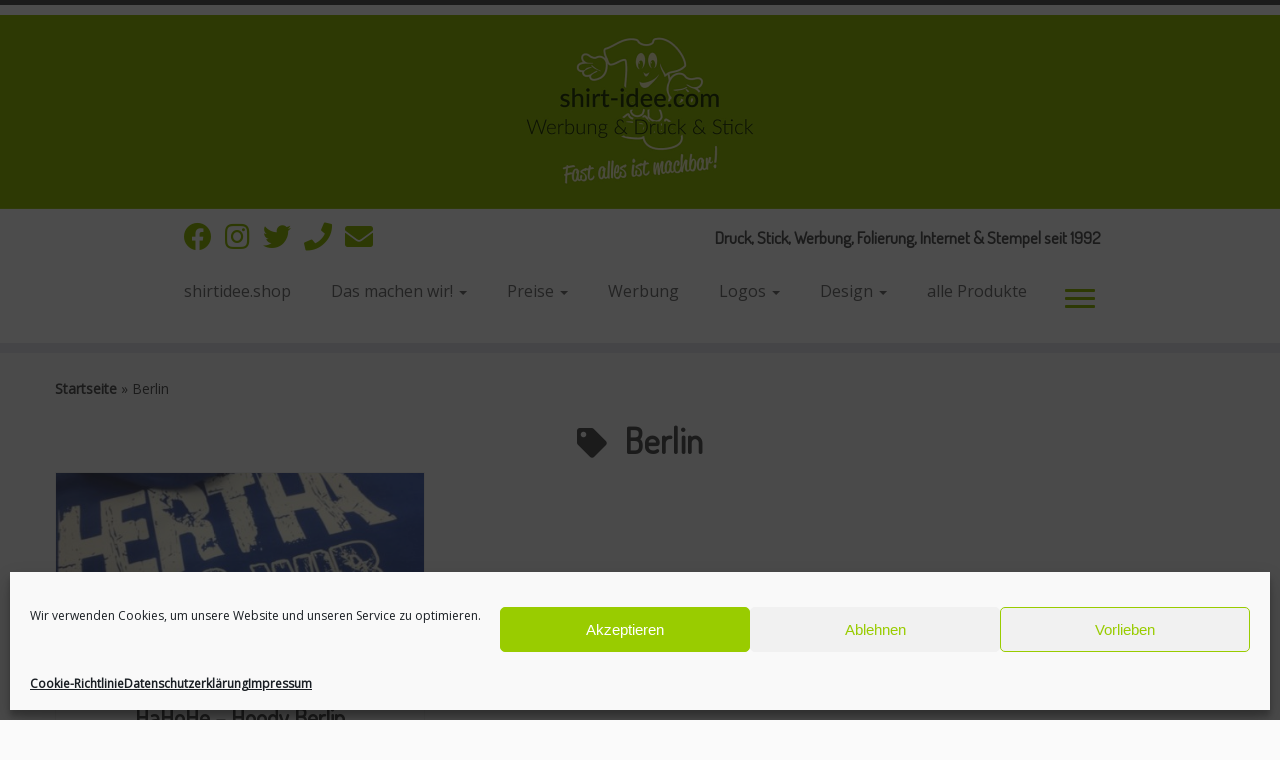

--- FILE ---
content_type: text/html; charset=UTF-8
request_url: https://shirt-idee.com/tag/berlin/
body_size: 25731
content:
<!DOCTYPE html>
<!--[if IE 7]>
<html class="ie ie7 no-js" lang="de" xmlns:og="http://opengraphprotocol.org/schema/" xmlns:fb="http://developers.facebook.com/schema/">
<![endif]-->
<!--[if IE 8]>
<html class="ie ie8 no-js" lang="de" xmlns:og="http://opengraphprotocol.org/schema/" xmlns:fb="http://developers.facebook.com/schema/">
<![endif]-->
<!--[if !(IE 7) | !(IE 8)  ]><!-->
<html class="no-js" lang="de" xmlns:og="http://opengraphprotocol.org/schema/" xmlns:fb="http://developers.facebook.com/schema/">
<!--<![endif]-->
	<head>
		<meta charset="UTF-8" />
		<meta http-equiv="X-UA-Compatible" content="IE=EDGE" />
		<meta name="viewport" content="width=device-width, initial-scale=1.0" />
        <link rel="profile"  href="https://gmpg.org/xfn/11" />
		<link rel="pingback" href="https://shirt-idee.com/xmlrpc.php" />
		<script>(function(html){html.className = html.className.replace(/\bno-js\b/,'js')})(document.documentElement);</script>
        <style id="wfc-base-style" type="text/css">
             .wfc-reset-menu-item-first-letter .navbar .nav>li>a:first-letter {font-size: inherit;}.format-icon:before {color: #5A5A5A;}article .format-icon.tc-hide-icon:before, .safari article.format-video .format-icon.tc-hide-icon:before, .chrome article.format-video .format-icon.tc-hide-icon:before, .safari article.format-image .format-icon.tc-hide-icon:before, .chrome article.format-image .format-icon.tc-hide-icon:before, .safari article.format-gallery .format-icon.tc-hide-icon:before, .safari article.attachment .format-icon.tc-hide-icon:before, .chrome article.format-gallery .format-icon.tc-hide-icon:before, .chrome article.attachment .format-icon.tc-hide-icon:before {content: none!important;}h2#tc-comment-title.tc-hide-icon:before {content: none!important;}.archive .archive-header h1.format-icon.tc-hide-icon:before {content: none!important;}.tc-sidebar h3.widget-title.tc-hide-icon:before {content: none!important;}.footer-widgets h3.widget-title.tc-hide-icon:before {content: none!important;}.tc-hide-icon i, i.tc-hide-icon {display: none !important;}.carousel-control {font-family: "Helvetica Neue", Helvetica, Arial, sans-serif;}.social-block a {font-size: 18px;}footer#footer .colophon .social-block a {font-size: 16px;}.social-block.widget_social a {font-size: 14px;}
        </style>
        <meta name='robots' content='index, follow, max-image-preview:large, max-snippet:-1, max-video-preview:-1' />

	<title>Berlin Archive - shirt-idee</title>
	<link rel="canonical" href="https://shirt-idee.com/tag/berlin/" />
	<meta property="og:locale" content="de_DE" />
	<meta property="og:type" content="article" />
	<meta property="og:title" content="Berlin Archive - shirt-idee" />
	<meta property="og:url" content="https://shirt-idee.com/tag/berlin/" />
	<meta property="og:site_name" content="shirt-idee" />
	<meta name="twitter:card" content="summary_large_image" />
	<script type="application/ld+json" class="yoast-schema-graph">{"@context":"https://schema.org","@graph":[{"@type":"CollectionPage","@id":"https://shirt-idee.com/tag/berlin/","url":"https://shirt-idee.com/tag/berlin/","name":"Berlin Archive - shirt-idee","isPartOf":{"@id":"https://shirt-idee.com/#website"},"primaryImageOfPage":{"@id":"https://shirt-idee.com/tag/berlin/#primaryimage"},"image":{"@id":"https://shirt-idee.com/tag/berlin/#primaryimage"},"thumbnailUrl":"https://shirt-idee.com/wp-content/uploads/2019/02/IMG_6840.jpg","breadcrumb":{"@id":"https://shirt-idee.com/tag/berlin/#breadcrumb"},"inLanguage":"de"},{"@type":"ImageObject","inLanguage":"de","@id":"https://shirt-idee.com/tag/berlin/#primaryimage","url":"https://shirt-idee.com/wp-content/uploads/2019/02/IMG_6840.jpg","contentUrl":"https://shirt-idee.com/wp-content/uploads/2019/02/IMG_6840.jpg","width":1024,"height":768},{"@type":"BreadcrumbList","@id":"https://shirt-idee.com/tag/berlin/#breadcrumb","itemListElement":[{"@type":"ListItem","position":1,"name":"Startseite","item":"https://shirt-idee.com/"},{"@type":"ListItem","position":2,"name":"Berlin"}]},{"@type":"WebSite","@id":"https://shirt-idee.com/#website","url":"https://shirt-idee.com/","name":"shirt-idee","description":"Druck, Stick, Werbung, Folierung, Internet &amp; Stempel seit 1992","publisher":{"@id":"https://shirt-idee.com/#organization"},"potentialAction":[{"@type":"SearchAction","target":{"@type":"EntryPoint","urlTemplate":"https://shirt-idee.com/?s={search_term_string}"},"query-input":{"@type":"PropertyValueSpecification","valueRequired":true,"valueName":"search_term_string"}}],"inLanguage":"de"},{"@type":"Organization","@id":"https://shirt-idee.com/#organization","name":"shirt-idee","url":"https://shirt-idee.com/","logo":{"@type":"ImageObject","inLanguage":"de","@id":"https://shirt-idee.com/#/schema/logo/image/","url":"https://shirt-idee.com/wp-content/uploads/2020/02/Logos_DruckeAb2018_NEU_WebKopf-scaled.jpg","contentUrl":"https://shirt-idee.com/wp-content/uploads/2020/02/Logos_DruckeAb2018_NEU_WebKopf-scaled.jpg","width":2560,"height":388,"caption":"shirt-idee"},"image":{"@id":"https://shirt-idee.com/#/schema/logo/image/"}}]}</script>


<link rel="alternate" type="application/rss+xml" title="shirt-idee &raquo; Feed" href="https://shirt-idee.com/feed/" />
<link rel="alternate" type="application/rss+xml" title="shirt-idee &raquo; Berlin Schlagwort-Feed" href="https://shirt-idee.com/tag/berlin/feed/" />
<meta name="Distribution" content="global" />
<meta name="language" content="" />
<meta name="rating" content="General" />
<meta name="Robots" content="index, all" />
<meta name="Robots" content="index, follow" />
<meta name="revisit-after" content="1 days" />
<link rel="author" href="https://shirt-idee.com" title="shirt-idee" />
<meta http-equiv="ImageToolbar" content="No" />
<meta name="MSSmartTagsPreventParsing" content="True" />
<meta property="og:type" content="article" />
	<meta property="og:image" content="' . wp_get_attachment_url( get_post_thumbnail_id() ) . '" />
	<meta property="og:site_name" content="shirt-idee" />
<meta property="og:determiner" content="auto" />
<meta property="og:locale" content="de" />
	<meta property="og:website" content="https://shirt-idee.com" />
	<meta name="DC.Publisher" content="shirt-idee" />
<meta name="DC.Language" scheme="UTF-8" content="de" />
<meta name="DC.Creator" content="shirt-idee" />
<meta name="DC.Type" scheme="DCMIType" content="Text" />
<meta name="DC.Format" scheme="IMT" content="text/html" />
<meta name="DC.Format.MIME" content="text/html" />
<meta name="DC.Format.SysReq" content="Internet browser" />
<meta name="DC.Source" content="https://shirt-idee.com/">
<meta name="DC.Coverage" content="World">
<meta name="DC.Identifier" content="https://shirt-idee.com" />
<meta name="DC.Subject" content="Das machen wir!" />
<script type="text/javascript">
/* <![CDATA[ */
window._wpemojiSettings = {"baseUrl":"https:\/\/s.w.org\/images\/core\/emoji\/15.0.3\/72x72\/","ext":".png","svgUrl":"https:\/\/s.w.org\/images\/core\/emoji\/15.0.3\/svg\/","svgExt":".svg","source":{"concatemoji":"https:\/\/shirt-idee.com\/wp-includes\/js\/wp-emoji-release.min.js?ver=6.6.4"}};
/*! This file is auto-generated */
!function(i,n){var o,s,e;function c(e){try{var t={supportTests:e,timestamp:(new Date).valueOf()};sessionStorage.setItem(o,JSON.stringify(t))}catch(e){}}function p(e,t,n){e.clearRect(0,0,e.canvas.width,e.canvas.height),e.fillText(t,0,0);var t=new Uint32Array(e.getImageData(0,0,e.canvas.width,e.canvas.height).data),r=(e.clearRect(0,0,e.canvas.width,e.canvas.height),e.fillText(n,0,0),new Uint32Array(e.getImageData(0,0,e.canvas.width,e.canvas.height).data));return t.every(function(e,t){return e===r[t]})}function u(e,t,n){switch(t){case"flag":return n(e,"\ud83c\udff3\ufe0f\u200d\u26a7\ufe0f","\ud83c\udff3\ufe0f\u200b\u26a7\ufe0f")?!1:!n(e,"\ud83c\uddfa\ud83c\uddf3","\ud83c\uddfa\u200b\ud83c\uddf3")&&!n(e,"\ud83c\udff4\udb40\udc67\udb40\udc62\udb40\udc65\udb40\udc6e\udb40\udc67\udb40\udc7f","\ud83c\udff4\u200b\udb40\udc67\u200b\udb40\udc62\u200b\udb40\udc65\u200b\udb40\udc6e\u200b\udb40\udc67\u200b\udb40\udc7f");case"emoji":return!n(e,"\ud83d\udc26\u200d\u2b1b","\ud83d\udc26\u200b\u2b1b")}return!1}function f(e,t,n){var r="undefined"!=typeof WorkerGlobalScope&&self instanceof WorkerGlobalScope?new OffscreenCanvas(300,150):i.createElement("canvas"),a=r.getContext("2d",{willReadFrequently:!0}),o=(a.textBaseline="top",a.font="600 32px Arial",{});return e.forEach(function(e){o[e]=t(a,e,n)}),o}function t(e){var t=i.createElement("script");t.src=e,t.defer=!0,i.head.appendChild(t)}"undefined"!=typeof Promise&&(o="wpEmojiSettingsSupports",s=["flag","emoji"],n.supports={everything:!0,everythingExceptFlag:!0},e=new Promise(function(e){i.addEventListener("DOMContentLoaded",e,{once:!0})}),new Promise(function(t){var n=function(){try{var e=JSON.parse(sessionStorage.getItem(o));if("object"==typeof e&&"number"==typeof e.timestamp&&(new Date).valueOf()<e.timestamp+604800&&"object"==typeof e.supportTests)return e.supportTests}catch(e){}return null}();if(!n){if("undefined"!=typeof Worker&&"undefined"!=typeof OffscreenCanvas&&"undefined"!=typeof URL&&URL.createObjectURL&&"undefined"!=typeof Blob)try{var e="postMessage("+f.toString()+"("+[JSON.stringify(s),u.toString(),p.toString()].join(",")+"));",r=new Blob([e],{type:"text/javascript"}),a=new Worker(URL.createObjectURL(r),{name:"wpTestEmojiSupports"});return void(a.onmessage=function(e){c(n=e.data),a.terminate(),t(n)})}catch(e){}c(n=f(s,u,p))}t(n)}).then(function(e){for(var t in e)n.supports[t]=e[t],n.supports.everything=n.supports.everything&&n.supports[t],"flag"!==t&&(n.supports.everythingExceptFlag=n.supports.everythingExceptFlag&&n.supports[t]);n.supports.everythingExceptFlag=n.supports.everythingExceptFlag&&!n.supports.flag,n.DOMReady=!1,n.readyCallback=function(){n.DOMReady=!0}}).then(function(){return e}).then(function(){var e;n.supports.everything||(n.readyCallback(),(e=n.source||{}).concatemoji?t(e.concatemoji):e.wpemoji&&e.twemoji&&(t(e.twemoji),t(e.wpemoji)))}))}((window,document),window._wpemojiSettings);
/* ]]> */
</script>
<link rel='stylesheet' id='scap.flashblock-css' href='https://shirt-idee.com/wp-content/plugins/compact-wp-audio-player/css/flashblock.css?ver=6.6.4' type='text/css' media='all' />
<link rel='stylesheet' id='scap.player-css' href='https://shirt-idee.com/wp-content/plugins/compact-wp-audio-player/css/player.css?ver=6.6.4' type='text/css' media='all' />
<link rel='stylesheet' id='tc-gfonts-css' href='https://shirt-idee.com/wp-content/uploads/fonts/59fb9faec0d9e18fb4fdeb295e94b63f/font.css?v=1666603547' type='text/css' media='all' />
<link rel='stylesheet' id='gc-front-style-css' href='https://shirt-idee.com/wp-content/themes/customizr-pro/addons/bundle/grid-customizer/front/assets/css/gc-front.min.css?ver=2.4.22' type='text/css' media='all' />
<link rel='stylesheet' id='mc-front-style-css' href='https://shirt-idee.com/wp-content/themes/customizr-pro/addons/bundle/menu-customizer/front/assets/css/mc-front.min.css?ver=2.4.22' type='text/css' media='all' />
<style id='wp-emoji-styles-inline-css' type='text/css'>

	img.wp-smiley, img.emoji {
		display: inline !important;
		border: none !important;
		box-shadow: none !important;
		height: 1em !important;
		width: 1em !important;
		margin: 0 0.07em !important;
		vertical-align: -0.1em !important;
		background: none !important;
		padding: 0 !important;
	}
</style>
<link rel='stylesheet' id='wp-block-library-css' href='https://shirt-idee.com/wp-includes/css/dist/block-library/style.min.css?ver=6.6.4' type='text/css' media='all' />
<style id='classic-theme-styles-inline-css' type='text/css'>
/*! This file is auto-generated */
.wp-block-button__link{color:#fff;background-color:#32373c;border-radius:9999px;box-shadow:none;text-decoration:none;padding:calc(.667em + 2px) calc(1.333em + 2px);font-size:1.125em}.wp-block-file__button{background:#32373c;color:#fff;text-decoration:none}
</style>
<style id='global-styles-inline-css' type='text/css'>
:root{--wp--preset--aspect-ratio--square: 1;--wp--preset--aspect-ratio--4-3: 4/3;--wp--preset--aspect-ratio--3-4: 3/4;--wp--preset--aspect-ratio--3-2: 3/2;--wp--preset--aspect-ratio--2-3: 2/3;--wp--preset--aspect-ratio--16-9: 16/9;--wp--preset--aspect-ratio--9-16: 9/16;--wp--preset--color--black: #000000;--wp--preset--color--cyan-bluish-gray: #abb8c3;--wp--preset--color--white: #ffffff;--wp--preset--color--pale-pink: #f78da7;--wp--preset--color--vivid-red: #cf2e2e;--wp--preset--color--luminous-vivid-orange: #ff6900;--wp--preset--color--luminous-vivid-amber: #fcb900;--wp--preset--color--light-green-cyan: #7bdcb5;--wp--preset--color--vivid-green-cyan: #00d084;--wp--preset--color--pale-cyan-blue: #8ed1fc;--wp--preset--color--vivid-cyan-blue: #0693e3;--wp--preset--color--vivid-purple: #9b51e0;--wp--preset--gradient--vivid-cyan-blue-to-vivid-purple: linear-gradient(135deg,rgba(6,147,227,1) 0%,rgb(155,81,224) 100%);--wp--preset--gradient--light-green-cyan-to-vivid-green-cyan: linear-gradient(135deg,rgb(122,220,180) 0%,rgb(0,208,130) 100%);--wp--preset--gradient--luminous-vivid-amber-to-luminous-vivid-orange: linear-gradient(135deg,rgba(252,185,0,1) 0%,rgba(255,105,0,1) 100%);--wp--preset--gradient--luminous-vivid-orange-to-vivid-red: linear-gradient(135deg,rgba(255,105,0,1) 0%,rgb(207,46,46) 100%);--wp--preset--gradient--very-light-gray-to-cyan-bluish-gray: linear-gradient(135deg,rgb(238,238,238) 0%,rgb(169,184,195) 100%);--wp--preset--gradient--cool-to-warm-spectrum: linear-gradient(135deg,rgb(74,234,220) 0%,rgb(151,120,209) 20%,rgb(207,42,186) 40%,rgb(238,44,130) 60%,rgb(251,105,98) 80%,rgb(254,248,76) 100%);--wp--preset--gradient--blush-light-purple: linear-gradient(135deg,rgb(255,206,236) 0%,rgb(152,150,240) 100%);--wp--preset--gradient--blush-bordeaux: linear-gradient(135deg,rgb(254,205,165) 0%,rgb(254,45,45) 50%,rgb(107,0,62) 100%);--wp--preset--gradient--luminous-dusk: linear-gradient(135deg,rgb(255,203,112) 0%,rgb(199,81,192) 50%,rgb(65,88,208) 100%);--wp--preset--gradient--pale-ocean: linear-gradient(135deg,rgb(255,245,203) 0%,rgb(182,227,212) 50%,rgb(51,167,181) 100%);--wp--preset--gradient--electric-grass: linear-gradient(135deg,rgb(202,248,128) 0%,rgb(113,206,126) 100%);--wp--preset--gradient--midnight: linear-gradient(135deg,rgb(2,3,129) 0%,rgb(40,116,252) 100%);--wp--preset--font-size--small: 13px;--wp--preset--font-size--medium: 20px;--wp--preset--font-size--large: 36px;--wp--preset--font-size--x-large: 42px;--wp--preset--spacing--20: 0.44rem;--wp--preset--spacing--30: 0.67rem;--wp--preset--spacing--40: 1rem;--wp--preset--spacing--50: 1.5rem;--wp--preset--spacing--60: 2.25rem;--wp--preset--spacing--70: 3.38rem;--wp--preset--spacing--80: 5.06rem;--wp--preset--shadow--natural: 6px 6px 9px rgba(0, 0, 0, 0.2);--wp--preset--shadow--deep: 12px 12px 50px rgba(0, 0, 0, 0.4);--wp--preset--shadow--sharp: 6px 6px 0px rgba(0, 0, 0, 0.2);--wp--preset--shadow--outlined: 6px 6px 0px -3px rgba(255, 255, 255, 1), 6px 6px rgba(0, 0, 0, 1);--wp--preset--shadow--crisp: 6px 6px 0px rgba(0, 0, 0, 1);}:where(.is-layout-flex){gap: 0.5em;}:where(.is-layout-grid){gap: 0.5em;}body .is-layout-flex{display: flex;}.is-layout-flex{flex-wrap: wrap;align-items: center;}.is-layout-flex > :is(*, div){margin: 0;}body .is-layout-grid{display: grid;}.is-layout-grid > :is(*, div){margin: 0;}:where(.wp-block-columns.is-layout-flex){gap: 2em;}:where(.wp-block-columns.is-layout-grid){gap: 2em;}:where(.wp-block-post-template.is-layout-flex){gap: 1.25em;}:where(.wp-block-post-template.is-layout-grid){gap: 1.25em;}.has-black-color{color: var(--wp--preset--color--black) !important;}.has-cyan-bluish-gray-color{color: var(--wp--preset--color--cyan-bluish-gray) !important;}.has-white-color{color: var(--wp--preset--color--white) !important;}.has-pale-pink-color{color: var(--wp--preset--color--pale-pink) !important;}.has-vivid-red-color{color: var(--wp--preset--color--vivid-red) !important;}.has-luminous-vivid-orange-color{color: var(--wp--preset--color--luminous-vivid-orange) !important;}.has-luminous-vivid-amber-color{color: var(--wp--preset--color--luminous-vivid-amber) !important;}.has-light-green-cyan-color{color: var(--wp--preset--color--light-green-cyan) !important;}.has-vivid-green-cyan-color{color: var(--wp--preset--color--vivid-green-cyan) !important;}.has-pale-cyan-blue-color{color: var(--wp--preset--color--pale-cyan-blue) !important;}.has-vivid-cyan-blue-color{color: var(--wp--preset--color--vivid-cyan-blue) !important;}.has-vivid-purple-color{color: var(--wp--preset--color--vivid-purple) !important;}.has-black-background-color{background-color: var(--wp--preset--color--black) !important;}.has-cyan-bluish-gray-background-color{background-color: var(--wp--preset--color--cyan-bluish-gray) !important;}.has-white-background-color{background-color: var(--wp--preset--color--white) !important;}.has-pale-pink-background-color{background-color: var(--wp--preset--color--pale-pink) !important;}.has-vivid-red-background-color{background-color: var(--wp--preset--color--vivid-red) !important;}.has-luminous-vivid-orange-background-color{background-color: var(--wp--preset--color--luminous-vivid-orange) !important;}.has-luminous-vivid-amber-background-color{background-color: var(--wp--preset--color--luminous-vivid-amber) !important;}.has-light-green-cyan-background-color{background-color: var(--wp--preset--color--light-green-cyan) !important;}.has-vivid-green-cyan-background-color{background-color: var(--wp--preset--color--vivid-green-cyan) !important;}.has-pale-cyan-blue-background-color{background-color: var(--wp--preset--color--pale-cyan-blue) !important;}.has-vivid-cyan-blue-background-color{background-color: var(--wp--preset--color--vivid-cyan-blue) !important;}.has-vivid-purple-background-color{background-color: var(--wp--preset--color--vivid-purple) !important;}.has-black-border-color{border-color: var(--wp--preset--color--black) !important;}.has-cyan-bluish-gray-border-color{border-color: var(--wp--preset--color--cyan-bluish-gray) !important;}.has-white-border-color{border-color: var(--wp--preset--color--white) !important;}.has-pale-pink-border-color{border-color: var(--wp--preset--color--pale-pink) !important;}.has-vivid-red-border-color{border-color: var(--wp--preset--color--vivid-red) !important;}.has-luminous-vivid-orange-border-color{border-color: var(--wp--preset--color--luminous-vivid-orange) !important;}.has-luminous-vivid-amber-border-color{border-color: var(--wp--preset--color--luminous-vivid-amber) !important;}.has-light-green-cyan-border-color{border-color: var(--wp--preset--color--light-green-cyan) !important;}.has-vivid-green-cyan-border-color{border-color: var(--wp--preset--color--vivid-green-cyan) !important;}.has-pale-cyan-blue-border-color{border-color: var(--wp--preset--color--pale-cyan-blue) !important;}.has-vivid-cyan-blue-border-color{border-color: var(--wp--preset--color--vivid-cyan-blue) !important;}.has-vivid-purple-border-color{border-color: var(--wp--preset--color--vivid-purple) !important;}.has-vivid-cyan-blue-to-vivid-purple-gradient-background{background: var(--wp--preset--gradient--vivid-cyan-blue-to-vivid-purple) !important;}.has-light-green-cyan-to-vivid-green-cyan-gradient-background{background: var(--wp--preset--gradient--light-green-cyan-to-vivid-green-cyan) !important;}.has-luminous-vivid-amber-to-luminous-vivid-orange-gradient-background{background: var(--wp--preset--gradient--luminous-vivid-amber-to-luminous-vivid-orange) !important;}.has-luminous-vivid-orange-to-vivid-red-gradient-background{background: var(--wp--preset--gradient--luminous-vivid-orange-to-vivid-red) !important;}.has-very-light-gray-to-cyan-bluish-gray-gradient-background{background: var(--wp--preset--gradient--very-light-gray-to-cyan-bluish-gray) !important;}.has-cool-to-warm-spectrum-gradient-background{background: var(--wp--preset--gradient--cool-to-warm-spectrum) !important;}.has-blush-light-purple-gradient-background{background: var(--wp--preset--gradient--blush-light-purple) !important;}.has-blush-bordeaux-gradient-background{background: var(--wp--preset--gradient--blush-bordeaux) !important;}.has-luminous-dusk-gradient-background{background: var(--wp--preset--gradient--luminous-dusk) !important;}.has-pale-ocean-gradient-background{background: var(--wp--preset--gradient--pale-ocean) !important;}.has-electric-grass-gradient-background{background: var(--wp--preset--gradient--electric-grass) !important;}.has-midnight-gradient-background{background: var(--wp--preset--gradient--midnight) !important;}.has-small-font-size{font-size: var(--wp--preset--font-size--small) !important;}.has-medium-font-size{font-size: var(--wp--preset--font-size--medium) !important;}.has-large-font-size{font-size: var(--wp--preset--font-size--large) !important;}.has-x-large-font-size{font-size: var(--wp--preset--font-size--x-large) !important;}
:where(.wp-block-post-template.is-layout-flex){gap: 1.25em;}:where(.wp-block-post-template.is-layout-grid){gap: 1.25em;}
:where(.wp-block-columns.is-layout-flex){gap: 2em;}:where(.wp-block-columns.is-layout-grid){gap: 2em;}
:root :where(.wp-block-pullquote){font-size: 1.5em;line-height: 1.6;}
</style>
<link rel='stylesheet' id='plyr-css-css' href='https://shirt-idee.com/wp-content/plugins/easy-video-player/lib/plyr.css?ver=6.6.4' type='text/css' media='all' />
<link rel='stylesheet' id='gallery-all-css-css' href='https://shirt-idee.com/wp-content/plugins/gallery-images/style/gallery-all.css?ver=6.6.4' type='text/css' media='all' />
<link rel='stylesheet' id='style2-os-css-css' href='https://shirt-idee.com/wp-content/plugins/gallery-images/style/style2-os.css?ver=6.6.4' type='text/css' media='all' />
<link rel='stylesheet' id='lightbox-css-css' href='https://shirt-idee.com/wp-content/plugins/gallery-images/style/lightbox.css?ver=6.6.4' type='text/css' media='all' />
<link rel='stylesheet' id='fontawesome-css-css' href='https://shirt-idee.com/wp-content/plugins/gallery-images/style/css/font-awesome.css?ver=6.6.4' type='text/css' media='all' />
<link rel='stylesheet' id='social_share_button_style-css' href='https://shirt-idee.com/wp-content/plugins/social-share-button/assets/front/css/style.css?ver=1.0.0' type='text/css' media='all' />
<link rel='stylesheet' id='fontawesome-5-css' href='https://shirt-idee.com/wp-content/plugins/social-share-button/assets/global/css/fontawesome-5.min.css?ver=5.0.0' type='text/css' media='all' />
<link rel='stylesheet' id='cmplz-general-css' href='https://shirt-idee.com/wp-content/plugins/complianz-gdpr/assets/css/cookieblocker.min.css?ver=1765942325' type='text/css' media='all' />
<link rel='stylesheet' id='customizr-fa-css' href='https://shirt-idee.com/wp-content/themes/customizr-pro/assets/shared/fonts/fa/css/fontawesome-all.min.css?ver=2.4.22' type='text/css' media='all' />
<link rel='stylesheet' id='customizr-common-css' href='https://shirt-idee.com/wp-content/themes/customizr-pro/inc/assets/css/tc_common.min.css?ver=2.4.22' type='text/css' media='all' />
<link rel='stylesheet' id='customizr-skin-css' href='https://shirt-idee.com/wp-content/themes/customizr-pro/inc/assets/css/grey.min.css?ver=2.4.22' type='text/css' media='all' />
<style id='customizr-skin-inline-css' type='text/css'>

                  .site-title,.site-description,h1,h2,h3,.tc-dropcap {
                    font-family : 'Dosis';
                    font-weight : 400;
                  }

                  body,.navbar .nav>li>a {
                    font-family : 'Open Sans';
                    font-weight : inherit;
                  }
table { border-collapse: separate; }
                           body table { border-collapse: collapse; }
                          
.social-links .social-icon:before { content: none } 
.sticky-enabled .tc-shrink-on .site-logo img {
    					height:30px!important;width:auto!important
    				}

    				.sticky-enabled .tc-shrink-on .brand .site-title {
    					font-size:0.6em;opacity:0.8;line-height:1.2em
    				}

.site-logo img.sticky {
                display: none;
             }

            .sticky-enabled .tc-sticky-logo-on .site-logo img {
                display: none;
             }

            .sticky-enabled .tc-sticky-logo-on .site-logo img.sticky{
                display: inline-block;
            }

.tc-rectangular-thumb {
        max-height: 250px;
        height :250px
      }

.tc-slider-loader-wrapper{ display:none }
html.js .tc-slider-loader-wrapper { display: block }.no-csstransforms3d .tc-slider-loader-wrapper .tc-img-gif-loader {
                                                background: url('https://shirt-idee.com/wp-content/themes/customizr-pro/assets/front/img/slider-loader.gif') no-repeat center center;
                                         }.tc-slider-loader-wrapper .tc-css-loader > div { border-color:#5A5A5A; }
#tc-push-footer { display: none; visibility: hidden; }
         .tc-sticky-footer #tc-push-footer.sticky-footer-enabled { display: block; }
        

@media (max-width: 979px) {
          .tc-second-menu-on .nav-collapse {
            width: inherit;
            overflow: visible;
            height: inherit;
            position:relative;
            top: inherit;
            -webkit-box-shadow: none;
            -moz-box-shadow: none;
            box-shadow: none;
            background: inherit;
          }

          .logo-centered.tc-second-menu-display-in-header-when-mobile .pull-menu-center .navbar .nav-collapse {
              width: 100%;
              text-align: center;
          }

          .logo-centered.tc-second-menu-display-in-header-when-mobile .pull-menu-center .navbar .nav-collapse .nav {
              float: initial;
              display: inline-block;
              margin: 0 -12px;
              text-align: initial;
          }

          .tc-sticky-header.sticky-enabled #tc-page-wrap .nav-collapse, #tc-page-wrap .tc-second-menu-hide-when-mobile .nav-collapse.collapse .nav {
            display:none !important;
          }

          .tc-second-menu-on .tc-hover-menu.nav ul.dropdown-menu {
            display:none;
          }
          .tc-second-menu-on .navbar .nav-collapse ul.nav>li li a {
            padding: 3px 20px;
          }
          .tc-second-menu-on .nav-collapse.collapse .nav {
            display: block;
            float: left;
            margin: inherit;
          }
          .tc-second-menu-on .nav-collapse .nav>li {
            float:left;
          }
          .tc-second-menu-on .nav-collapse .dropdown-menu {
            position:absolute;
            display: none;
            -webkit-box-shadow: 0 2px 8px rgba(0,0,0,.2);
            -moz-box-shadow: 0 2px 8px rgba(0,0,0,.2);
            box-shadow: 0 2px 8px rgba(0,0,0,.2);
            background-color: #fff;
            -webkit-border-radius: 6px;
            -moz-border-radius: 6px;
            border-radius: 6px;
            -webkit-background-clip: padding-box;
            -moz-background-clip: padding;
            background-clip: padding-box;
            padding: 5px 0;
          }
          .tc-second-menu-on .navbar .nav>li>.dropdown-menu:after, .navbar .nav>li>.dropdown-menu:before{
            content: '';
            display: inline-block;
            position: absolute;
          }
          .tc-second-menu-on .tc-hover-menu.nav .caret {
            display:inline-block;
          }
          .tc-second-menu-on .tc-hover-menu.nav li:hover>ul {
            display: block;
          }
          .tc-second-menu-on .nav a, .tc-second-menu-on .tc-hover-menu.nav a {
            border-bottom: none;
          }
          .tc-second-menu-on .dropdown-menu>li>a {
            padding: 3px 20px;
          }
          .tc-second-menu-on .tc-submenu-move .dropdown-menu>li>a:focus,.tc-second-menu-on .tc-submenu-move .dropdown-menu>li>a:hover,.tc-second-menu-on .tc-submenu-move .dropdown-submenu:focus>a, .tc-second-menu-on .tc-submenu-move .dropdown-submenu:hover>a {
            padding-left: 1.63em
          }
          .tc-second-menu-on .tc-submenu-fade .nav>li>ul {
            opacity: 0;
            top: 75%;
            visibility: hidden;
            display: block;
            -webkit-transition: all .2s ease-in-out;
            -moz-transition: all .2s ease-in-out;
            -o-transition: all .2s ease-in-out;
            -ms-transition: all .2s ease-in-out;
            transition: all .2s ease-in-out;
          }
          .tc-second-menu-on .tc-submenu-fade .nav li.open>ul, .tc-second-menu-on .tc-submenu-fade .tc-hover-menu.nav li:hover>ul {
            opacity: 1;
            top: 95%;
            visibility: visible;
          }
          .tc-second-menu-on .tc-submenu-move .dropdown-menu>li>a {
            -webkit-transition: all ease .241s;
            -moz-transition: all ease .241s;
            -o-transition: all ease .241s;
            transition: all ease .241s;
          }
          .tc-second-menu-on .dropdown-submenu>.dropdown-menu {
            top: 110%;
            left: 30%;
            left: 30%\9;
            top: 0\9;
            margin-top: -6px;
            margin-left: -1px;
            -webkit-border-radius: 6px;
            -moz-border-radius: 6px;
            border-radius: 6px;
          }
          .tc-second-menu-on .dropdown-submenu>a:after {
            content: ' ';
          }
        }


        .sticky-enabled .tc-second-menu-on .nav-collapse.collapse {
          clear:none;
        }


          #tc-sn { width: 330px;}
          .tc-sn-visible[class*=sn-left] #tc-page-wrap { left: 330px; }
          .tc-sn-visible[class*=sn-right] #tc-page-wrap { right: 330px; }
          [class*=sn-right].sn-close #tc-page-wrap, [class*=sn-left].sn-open #tc-page-wrap {
            -webkit-transform: translate3d( 330px, 0, 0 );
            -moz-transform: translate3d( 330px, 0, 0 );
            transform: translate3d( 330px, 0, 0 );
          }
          [class*=sn-right].sn-open #tc-page-wrap, [class*=sn-left].sn-close #tc-page-wrap {
            -webkit-transform: translate3d( -330px, 0, 0 );
            -moz-transform: translate3d( -330px, 0, 0 );
             transform: translate3d( -330px, 0, 0 );
          }
          /* stick the sticky header to the left/right of the page wrapper */
          .tc-sticky-header.tc-sn-visible:not(.animating)[class*=sn-left] .tc-header { left: 330px; }
          .tc-sticky-header.tc-sn-visible:not(.animating)[class*=sn-right] .tc-header { right: 330px; }
          /* ie<9 breaks using :not */
          .no-csstransforms3d .tc-sticky-header.tc-sn-visible[class*=sn-left] .tc-header { left: 330px; }
          .no-csstransforms3d .tc-sticky-header.tc-sn-visible[class*=sn-right] .tc-header { right: 330px; }
      

              @media (min-width: 1200px) {
              .tc-post-list-grid article .entry-title {font-size:24px;line-height:38px;}
              .tc-post-list-grid .tc-g-cont {font-size:14px;line-height:22px;}
          }
            
              @media (max-width: 1199px) and (min-width: 980px) {
              .tc-post-list-grid article .entry-title {font-size:20px;line-height:31px;}
              .tc-post-list-grid .tc-g-cont {font-size:13px;line-height:20px;}
          }
            
              @media (max-width: 979px) and (min-width: 768px) {
              .tc-post-list-grid article .entry-title {font-size:18px;line-height:27px;}
              .tc-post-list-grid .tc-g-cont {font-size:12px;line-height:19px;}
          }
            
              @media (max-width: 767px) {
              .tc-post-list-grid article .entry-title {font-size:24px;line-height:38px;}
              .tc-post-list-grid .tc-g-cont {font-size:14px;line-height:22px;}
          }
            
              @media (max-width: 480px) {
              .tc-post-list-grid article .entry-title {font-size:20px;line-height:31px;}
              .tc-post-list-grid .tc-g-cont {font-size:13px;line-height:20px;}
          }
            

            .grid-cols-3 figure {
                  height:225px;
                  max-height:225px;
                  line-height:225px;
            }
.tc-grid-border .tc-grid { border-bottom: none }
.tc-grid-border .grid__item { border-bottom: 3px solid #5A5A5A}


          .gc-custom-title figure .entry-title a {
            color:#5A5A5A;
          }

</style>
<link rel='stylesheet' id='customizr-style-css' href='https://shirt-idee.com/wp-content/themes/customizr-pro-child/style.css?ver=2.1.4.1527841689' type='text/css' media='all' />
<link rel='stylesheet' id='fancyboxcss-css' href='https://shirt-idee.com/wp-content/themes/customizr-pro/assets/front/js/libs/fancybox/jquery.fancybox-1.3.4.min.css?ver=6.6.4' type='text/css' media='all' />
<script type="text/javascript" src="https://shirt-idee.com/wp-content/plugins/compact-wp-audio-player/js/soundmanager2-nodebug-jsmin.js?ver=6.6.4" id="scap.soundmanager2-js"></script>
<script type="text/javascript" async src="https://shirt-idee.com/wp-content/plugins/burst-statistics/helpers/timeme/timeme.min.js?ver=1761103916" id="burst-timeme-js"></script>
<script type="text/javascript" src="https://shirt-idee.com/wp-includes/js/jquery/jquery.min.js?ver=3.7.1" id="jquery-core-js"></script>
<script type="text/javascript" src="https://shirt-idee.com/wp-includes/js/jquery/jquery-migrate.min.js?ver=3.4.1" id="jquery-migrate-js"></script>
<script type="text/javascript" id="plyr-js-js-extra">
/* <![CDATA[ */
var easy_video_player = {"plyr_iconUrl":"https:\/\/shirt-idee.com\/wp-content\/plugins\/easy-video-player\/lib\/plyr.svg","plyr_blankVideo":"https:\/\/shirt-idee.com\/wp-content\/plugins\/easy-video-player\/lib\/blank.mp4"};
/* ]]> */
</script>
<script type="text/javascript" src="https://shirt-idee.com/wp-content/plugins/easy-video-player/lib/plyr.js?ver=6.6.4" id="plyr-js-js"></script>
<script type="text/javascript" id="social_share_button_front_js-js-extra">
/* <![CDATA[ */
var social_share_button_ajax = {"social_share_button_ajaxurl":"https:\/\/shirt-idee.com\/wp-admin\/admin-ajax.php"};
/* ]]> */
</script>
<script type="text/javascript" src="https://shirt-idee.com/wp-content/plugins/social-share-button/assets/front/js/scripts.js?ver=1.0.0" id="social_share_button_front_js-js"></script>
<script type="text/javascript" src="https://shirt-idee.com/wp-content/themes/customizr-pro/assets/front/js/libs/modernizr.min.js?ver=2.4.22" id="modernizr-js"></script>
<script type="text/javascript" src="https://shirt-idee.com/wp-content/themes/customizr-pro/assets/front/js/libs/fancybox/jquery.fancybox-1.3.4.min.js?ver=2.4.22" id="tc-fancybox-js"></script>
<script type="text/javascript" src="https://shirt-idee.com/wp-includes/js/underscore.min.js?ver=1.13.4" id="underscore-js"></script>
<script type="text/javascript" id="tc-scripts-js-extra">
/* <![CDATA[ */
var TCParams = {"_disabled":[],"FancyBoxState":"1","FancyBoxAutoscale":"1","SliderName":"","SliderDelay":"","SliderHover":"1","centerSliderImg":"1","SmoothScroll":{"Enabled":true,"Options":{"touchpadSupport":false}},"anchorSmoothScroll":"easeOutExpo","anchorSmoothScrollExclude":{"simple":["[class*=edd]",".tc-carousel-control",".carousel-control","[data-toggle=\"modal\"]","[data-toggle=\"dropdown\"]","[data-toggle=\"tooltip\"]","[data-toggle=\"popover\"]","[data-toggle=\"collapse\"]","[data-toggle=\"tab\"]","[data-toggle=\"pill\"]","[class*=upme]","[class*=um-]"],"deep":{"classes":[],"ids":[]}},"ReorderBlocks":"1","centerAllImg":"1","HasComments":"","LeftSidebarClass":".span3.left.tc-sidebar","RightSidebarClass":".span3.right.tc-sidebar","LoadModernizr":"1","stickyCustomOffset":{"_initial":0,"_scrolling":0,"options":{"_static":true,"_element":""}},"stickyHeader":"1","dropdowntoViewport":"","timerOnScrollAllBrowsers":"1","extLinksStyle":"1","extLinksTargetExt":"1","extLinksSkipSelectors":{"classes":["btn","button"],"ids":[]},"dropcapEnabled":"","dropcapWhere":{"post":"","page":""},"dropcapMinWords":"50","dropcapSkipSelectors":{"tags":["IMG","IFRAME","H1","H2","H3","H4","H5","H6","BLOCKQUOTE","UL","OL"],"classes":["btn","tc-placeholder-wrap"],"id":[]},"imgSmartLoadEnabled":"1","imgSmartLoadOpts":{"parentSelectors":[".article-container",".__before_main_wrapper",".widget-front"],"opts":{"excludeImg":[".tc-holder-img"]}},"imgSmartLoadsForSliders":"1","goldenRatio":"1.618","gridGoldenRatioLimit":"350","isSecondMenuEnabled":"1","secondMenuRespSet":"in-sn-before","isParallaxOn":"1","parallaxRatio":"0.55","pluginCompats":[],"adminAjaxUrl":"https:\/\/shirt-idee.com\/wp-admin\/admin-ajax.php","ajaxUrl":"https:\/\/shirt-idee.com\/?czrajax=1","frontNonce":{"id":"CZRFrontNonce","handle":"783215a957"},"isDevMode":"","isModernStyle":"","i18n":{"Permanently dismiss":"Dauerhaft ausblenden"},"version":"2.4.22","frontNotifications":{"styleSwitcher":{"enabled":false,"content":"","dismissAction":"dismiss_style_switcher_note_front","ajaxUrl":"https:\/\/shirt-idee.com\/wp-admin\/admin-ajax.php"}}};
/* ]]> */
</script>
<script type="text/javascript" src="https://shirt-idee.com/wp-content/themes/customizr-pro/inc/assets/js/tc-scripts.min.js?ver=2.4.22" id="tc-scripts-js"></script>
<link rel="https://api.w.org/" href="https://shirt-idee.com/wp-json/" /><link rel="alternate" title="JSON" type="application/json" href="https://shirt-idee.com/wp-json/wp/v2/tags/315" />		<meta charset="utf-8">
		<meta name="abstract" content="Druck, Stick, Werbung, Folierung, Internet &amp; Stempel seit 1992">
		<meta name="author" content="diemo.j">
		<meta name="classification" content="Das machen wir!, Design, Digitaldruck, Druck, Flextransferdruck, Flocktransferdruck, Folierung, Logos, Produkte, Siebdruck, Stempel, Stick, Sublimationsdruck, Tonertransferdruck, Werbung">
		<meta name="copyright" content="Copyright shirt-idee - All rights Reserved.">
		<meta name="designer" content="Press Customizr">
		<meta name="distribution" content="Global">
		<meta name="language" content="de-DE">
		<meta name="publisher" content="shirt-idee">
		<meta name="rating" content="General">
		<meta name="resource-type" content="Document">
		<meta name="revisit-after" content="3">
		<meta name="subject" content="Das machen wir!, Design, Digitaldruck, Druck, Flextransferdruck, Flocktransferdruck, Folierung, Logos, Produkte, Siebdruck, Stempel, Stick, Sublimationsdruck, Tonertransferdruck, Werbung">
		<meta name="template" content="Customizr Pro Child">
		<meta name="robots" content="index,follow">
		<meta name="facebook-domain-verification" content="46dewzixpbr952ti9p7x9bua6wchs8" />
<script type="text/javascript">
	window._se_plugin_version = '8.1.9';
</script>
			<style>.cmplz-hidden {
					display: none !important;
				}</style><link rel="icon" href="https://shirt-idee.com/wp-content/uploads/2019/02/cropped-shirt-idee_gruen-32x32.jpg" sizes="32x32" />
<link rel="icon" href="https://shirt-idee.com/wp-content/uploads/2019/02/cropped-shirt-idee_gruen-192x192.jpg" sizes="192x192" />
<link rel="apple-touch-icon" href="https://shirt-idee.com/wp-content/uploads/2019/02/cropped-shirt-idee_gruen-180x180.jpg" />
<meta name="msapplication-TileImage" content="https://shirt-idee.com/wp-content/uploads/2019/02/cropped-shirt-idee_gruen-270x270.jpg" />
		<style type="text/css" id="wp-custom-css">
			/*.tc-header .brand a {
	margin:0;
}*/

* {
	text-shadow:none !important;
}

h2.site-description {
  font-style:normal;
	font-weight:900;
	font-size:1.2em;
	line-height:1.2em !important;
}

h1,h2,h3 {
	margin-top:0.25em;
	text-align:center;
	line-height:1.2em !important;
}

h1 {
	font-size:2.5em;
	font-weight:900;
}

h2 {
	font-size:1.75em;
}

h3 {
	margin-top:1.33em;
	font-size:1.5em;
	font-weight:900;
}

a, a:link, a:visited, article .entry-content a {
	text-decoration:none;
	font-weight:600;
}

a:hover, article .entry-content a:hover {
	text-decoration:underline;
}

p {
	text-align:justify;
	-ms-hyphens: auto;
  -webkit-hyphens: auto;
  hyphens: auto;
}

.tc-grid-shadow .grid__item {
	border:0px;
  -moz-box-shadow: 0 0 6px 2px #CCC;
  -webkit-box-shadow: 0 0 6px 2px #CCC;
  box-shadow: 0 0 6px 2px #CCC;
}

footer#footer .colophon .social-block a {
	font-size:1.3em;
  opacity:1;
	color:#97BF0D;
  position:relative;	
  top:0.15em;
}

.social-block a {
	font-size:2em;
	text-shadow: none;
  opacity:1;
	color:#97BF0D;
  position:relative;	
  top:-0.4em;
}

.navbar .btn-toggle-nav .btn {
  position:relative;	
  top:-0.4em;
}

.navbar .btn-toggle-nav .icon-bar {
	background:#97BF0D;
}
.navbar .btn-toggle-nav .icon-bar:hover {
	background:#5A5A5A;
}

/* Beitragsseite */
.featurette-divider {
	display:none;
}
.entry-meta, .btn, .btn-mini {
	font-style: normal;
	font-size:1em;
}
.btn, .btn-mini {
	padding:0.5em;
	margin:0.25em !important;
}

/* Soundplayer                            */
.mejs-container, .mejs-container .mejs-controls, .mejs-embed, .mejs-embed body {
	background-color:#97BF0D !important;
	border-radius:0.5em;
}

@media only screen and (max-width: 600px) {
	.imageImText {
		width:100%;
		margin:auto;
	}
}		</style>
		            <style id="appearing-animation-css" type="text/css">
                  /* Bottom to top keyframes */
                  @-webkit-keyframes btt-fade-in {
                        from{ -webkit-transform: translate3d(0, 100%, 0); opacity: 0; }
                        99% { -webkit-transform: translate3d(0, 0, 0); }
                        to { opacity: 1; }
                  }
                  @-moz-keyframes btt-fade-in {
                        from{ -moz-transform: translate3d(0, 100%, 0); opacity: 0; }
                        99% { -moz-transform: translate3d(0, 0, 0); }
                        to { opacity: 1; }
                  }

                  @-o-keyframes btt-fade-in {
                        from{ -o-transform: translate3d(0, 100%, 0); opacity: 0; }
                        99% { -o-transform: translate3d(0, 0, 0); }
                        to { opacity: 1; }
                  }

                  @keyframes btt-fade-in {
                        from { transform: translate3d(0, 100%, 0); opacity: 0; }
                        99% { transform: translate3d(0, 0, 0); }
                        to { opacity: 1; }
                  }
                  /*
                  * Hack: since ie11 doesn't animate 3d transforms in the right way
                  * with this specific vendor we override the non prefixes keyframes btt-in
                  * only for ms
                  */
                  @-ms-keyframes btt-fade-in {
                        from { transform: translate(0, 100%);  opacity: 0; }
                        99% { transform: translate(0, 0); }
                        to { opacity: 1; }
                  }


                  #content {
                        overflow: hidden;
                  }
                  .grid-container {
                        position: relative;
                  }
                  .grid-container .grid-item {
                        overflow: visible;
                  }

                  .grid-container .grid-item .grid__item {
                        opacity: 0;
                  }

                  .grid-container.advanced-animation .grid-item .grid__item {
                        -webkit-animation-duration: 0.8s;
                           -moz-animation-duration: 0.8s;
                             -o-animation-duration: 0.8s;
                                animation-duration: 0.8s;
                        -webkit-perspective: 1000;
                        -webkit-backface-visibility: hidden;
                           -moz-backface-visibility: hidden;
                             -o-backface-visibility: hidden;
                            -ms-backface-visibility: hidden;
                                backface-visibility: hidden;
                  -webkit-animation-timing-function: ease-in-out;
                     -moz-animation-timing-function: ease-in-out;
                       -o-animation-timing-function: ease-in-out;
                          animation-timing-function: ease-in-out;
                        -webkit-animation-fill-mode: forwards;
                           -moz-animation-fill-mode: forwards;
                             -o-animation-fill-mode: forwards;
                                animation-fill-mode: forwards;
                  }

                  .grid-container.simple-animation .grid-item .grid__item {
                        -webkit-transition: opacity 2s ease-in-out;
                        -moz-transition: opacity 2s ease-in-out;
                        -ms-transition: opacity 2s ease-in-out;
                        -o-transition: opacity 2s ease-in-out;
                        transition: opacity 2s ease-in-out;
                  }

                  /*
                  * .start_animation here is "hardcoded",
                  * we might want to have different animations in the future
                  */
                  .grid-container.advanced-animation .grid-item .grid__item.start_animation {
                        -webkit-animation-name: btt-fade-in;
                           -moz-animation-name: btt-fade-in;
                             -o-animation-name: btt-fade-in;
                                animation-name: btt-fade-in;
                                overflow: hidden;
                  }

                  .no-js .grid-container .grid-item .grid__item,
                  .no-cssanimations .grid-container .grid-item .grid__item,
                  .grid-container.advanced-animation .grid-item .grid__item.end_animation {opacity: 1;}

            </style>
                        <style id="infinite-css" type="text/css">

                  [class*="infinite-view-"] {

                        width: 100%;
                  }

                  .infinite-loader {
                        position: relative !important;
                  }
                  .masonry__wrapper .infinite-loader {
                        position: absolute !important;
                  }
            </style>
            	</head>
	
	<body data-cmplz=1 class="archive tag tag-berlin tag-315 wp-custom-logo wp-embed-responsive tc-fade-hover-links tc-no-sidebar tc-center-images skin-grey customizr-pro-2-4-22-with-child-theme tc-sticky-header sticky-disabled tc-transparent-on-scroll no-navbar tc-side-menu tc-post-list-context tc-sticky-footer sn-right-mc_slide_top czr-infinite-scroll-on"  data-burst_id="315" data-burst_type="tag">
            <a class="screen-reader-text skip-link" href="#content">Zum Inhalt springen</a>
                  <nav id="tc-sn" class="tc-sn navbar">
            <div class="tc-sn-inner nav-collapse">
              <div class="btn-toggle-nav sn-toggle pull-right"><button type="button" class="btn menu-btn"  title="Schliessen" aria-label="Schliessen"><span class="icon-bar"></span><span class="icon-bar"></span><span class="icon-bar"></span> </button></div><div class="sn-nav-wrapper"><div class="menu-allgemeine-infromationen-container"><ul id="menu-allgemeine-infromationen" class="nav sn-nav"><li id="menu-item-1440" class="menu-item menu-item-type-custom menu-item-object-custom menu-item-1440"><a href="https://shirtidee.shop">Unser Onlineshop</a></li>
<li id="menu-item-1071" class="menu-item menu-item-type-taxonomy menu-item-object-category menu-item-1071"><a href="https://shirt-idee.com/category/allgemein/">Das machen wir!</a></li>
<li id="menu-item-14" class="menu-item menu-item-type-post_type menu-item-object-page menu-item-14"><a href="https://shirt-idee.com/ueber-uns/">Über uns…</a></li>
<li id="menu-item-1069" class="menu-item menu-item-type-post_type menu-item-object-page menu-item-has-children dropdown menu-item-1069"><a href="https://shirt-idee.com/preise/">Preise <strong class="caret"></strong></a>
<ul class="dropdown-menu">
	<li id="menu-item-778" class="menu-item menu-item-type-post_type menu-item-object-page menu-item-778"><a href="https://shirt-idee.com/auftrags-anfrage/">Druck &#038; Stick – Anfrage</a></li>
	<li id="menu-item-876" class="menu-item menu-item-type-post_type menu-item-object-page menu-item-876"><a href="https://shirt-idee.com/stempel-anfrage/">Stempel – Anfrage</a></li>
</ul>
</li>
<li id="menu-item-32" class="menu-item menu-item-type-post_type menu-item-object-page menu-item-home menu-item-32"><a href="https://shirt-idee.com/kontakt/">Kontakt</a></li>
<li id="menu-item-12" class="menu-item menu-item-type-post_type menu-item-object-page menu-item-12"><a href="https://shirt-idee.com/impressum/">Impressum</a></li>
<li id="menu-item-35" class="menu-item menu-item-type-post_type menu-item-object-page menu-item-35"><a href="https://shirt-idee.com/allgemeine-geschaeftsbedingungen/">Allgemeine Geschäftsbedingungen</a></li>
<li id="menu-item-29" class="menu-item menu-item-type-post_type menu-item-object-page menu-item-privacy-policy menu-item-29"><a rel="privacy-policy" href="https://shirt-idee.com/datenschutzerklaerung/">Datenschutzerklärung</a></li>
<li id="menu-item-1197" class="menu-item menu-item-type-post_type menu-item-object-page menu-item-1197"><a href="https://shirt-idee.com/cookie-richtlinie-eu/">Cookie-Richtlinie (EU)</a></li>
</ul></div></div>            </div><!--.tc-sn-inner -->
          </nav><!-- //#tc-sn -->
        
    <div id="tc-page-wrap" class="">

  		
  	   	<header class="tc-header clearfix row-fluid tc-tagline-off tc-title-logo-on tc-sticky-logo-on tc-shrink-on tc-menu-on logo-centered tc-second-menu-on tc-second-menu-in-sn-before-when-mobile">
  			
        <div class="brand span3 pull-left">
        <a class="site-logo" href="https://shirt-idee.com/" aria-label="shirt-idee | Druck, Stick, Werbung, Folierung, Internet &amp; Stempel seit 1992"><img src="https://shirt-idee.com/wp-content/uploads/2020/02/Logos_DruckeAb2018_NEU_WebKopf-scaled.jpg" alt="Zurück zur Startseite" width="2560" height="388"   class=" attachment-1003"/><img src="https://shirt-idee.com/wp-content/uploads/2020/07/shirt-idee_StickyWebkopf.png" alt="Zurück zur Startseite" width="1024" height="272"   class="sticky attachment-1153"/></a>        </div> <!-- brand span3 -->

        <div class="container outside"><h2 class="site-description">Druck, Stick, Werbung, Folierung, Internet &amp; Stempel seit 1992</h2></div>      	<div class="navbar-wrapper clearfix span9 tc-submenu-fade tc-submenu-move tc-open-on-hover pull-menu-left">
        	<div class="navbar resp">
          		<div class="navbar-inner" role="navigation">
            		<div class="row-fluid">
              		<div class="social-block span5"><div class="social-links"><a rel="nofollow noopener noreferrer" class="social-icon icon-facebook"  title="Folge uns auf Facebook" aria-label="Folge uns auf Facebook" href="https://www.facebook.com/shirtidee/"  target="_blank" ><i class="fab fa-facebook"></i></a><a rel="nofollow noopener noreferrer" class="social-icon icon-instagram"  title="Folge uns auf Instagram" aria-label="Folge uns auf Instagram" href="https://www.instagram.com/diemoj/"  target="_blank" ><i class="fab fa-instagram"></i></a><a rel="nofollow noopener noreferrer" class="social-icon icon-twitter"  title="Folge uns auf Twitter" aria-label="Folge uns auf Twitter" href="https://twitter.com/diemoj"  target="_blank" ><i class="fab fa-twitter"></i></a><a rel="nofollow noopener noreferrer" class="social-icon icon-phone"  title="Rufe uns an" aria-label="Rufe uns an" href="https://shirt-idee.com/kontakt/"  target="_blank" ><i class="fas fa-phone"></i></a><a rel="nofollow noopener noreferrer" class="social-icon icon-mail"  title="Schreibe uns" aria-label="Schreibe uns" href="https://shirt-idee.com/kontakt/"  target="_blank" ><i class="fas fa-envelope"></i></a></div></div><h2 class="span7 inside site-description">Druck, Stick, Werbung, Folierung, Internet &amp; Stempel seit 1992</h2><div class="btn-toggle-nav sn-toggle pull-right"><button type="button" class="btn menu-btn"  title="Öffne das Menü" aria-label="Öffne das Menü"><span class="icon-bar"></span><span class="icon-bar"></span><span class="icon-bar"></span> </button></div><div class="nav-collapse collapse tc-hover-menu-wrapper"><div class="menu-leistungen-service-container"><ul id="menu-leistungen-service-2" class="nav tc-hover-menu"><li class="menu-item menu-item-type-custom menu-item-object-custom menu-item-1438"><a href="https://www.shirtidee.shop">shirtidee.shop</a></li>
<li class="menu-item menu-item-type-taxonomy menu-item-object-category menu-item-has-children dropdown menu-item-1072"><a href="https://shirt-idee.com/category/allgemein/">Das machen wir! <strong class="caret"></strong></a>
<ul class="dropdown-menu">
	<li class="menu-item menu-item-type-taxonomy menu-item-object-category menu-item-1033"><a href="https://shirt-idee.com/category/druck/siebdruck/">Siebdruck</a></li>
	<li class="menu-item menu-item-type-taxonomy menu-item-object-category menu-item-870"><a href="https://shirt-idee.com/category/stick/">Stick</a></li>
	<li class="menu-item menu-item-type-taxonomy menu-item-object-category menu-item-1080"><a href="https://shirt-idee.com/category/folierung/">Folierung</a></li>
	<li class="menu-item menu-item-type-post_type menu-item-object-post menu-item-933"><a href="https://shirt-idee.com/stempel/">Stempel</a></li>
	<li class="menu-item menu-item-type-taxonomy menu-item-object-category menu-item-1034"><a href="https://shirt-idee.com/category/druck/digitaldruck/">Digitaldruck</a></li>
	<li class="menu-item menu-item-type-taxonomy menu-item-object-category menu-item-1074"><a href="https://shirt-idee.com/category/druck/flextransferdruck/">Flextransferdruck</a></li>
	<li class="menu-item menu-item-type-taxonomy menu-item-object-category menu-item-1075"><a href="https://shirt-idee.com/category/druck/flocktransferdruck/">Flocktransferdruck</a></li>
	<li class="menu-item menu-item-type-taxonomy menu-item-object-category menu-item-1079"><a href="https://shirt-idee.com/category/druck/tonertransferdruck/">Tonertransferdruck</a></li>
	<li class="menu-item menu-item-type-taxonomy menu-item-object-category menu-item-1077"><a href="https://shirt-idee.com/category/druck/sublimationsdruck/">Sublimationsdruck</a></li>
	<li class="menu-item menu-item-type-taxonomy menu-item-object-category menu-item-1076"><a href="https://shirt-idee.com/category/druck/offsetdruck/">Offsetdruck</a></li>
	<li class="menu-item menu-item-type-taxonomy menu-item-object-category menu-item-1078"><a href="https://shirt-idee.com/category/druck/tampondruck/">Tampondruck</a></li>
</ul>
</li>
<li class="menu-item menu-item-type-post_type menu-item-object-page menu-item-has-children dropdown menu-item-1073"><a href="https://shirt-idee.com/preise/">Preise <strong class="caret"></strong></a>
<ul class="dropdown-menu">
	<li class="menu-item menu-item-type-post_type menu-item-object-page menu-item-868"><a href="https://shirt-idee.com/auftrags-anfrage/">Druck-, Stick- oder Flock?</a></li>
	<li class="menu-item menu-item-type-post_type menu-item-object-page menu-item-932"><a href="https://shirt-idee.com/stempel-anfrage/">Stempel oder Stempelplatte</a></li>
	<li class="menu-item menu-item-type-post_type menu-item-object-page menu-item-home menu-item-1081"><a href="https://shirt-idee.com/kontakt/">Logo, Werbung, Folierung etc.</a></li>
	<li class="menu-item menu-item-type-custom menu-item-object-custom menu-item-1214"><a href="https://www.malt.de/profile/diemojanchen">Senden Sie eine Anfrage über Malt</a></li>
</ul>
</li>
<li class="menu-item menu-item-type-taxonomy menu-item-object-category menu-item-286"><a href="https://shirt-idee.com/category/werbung/">Werbung</a></li>
<li class="menu-item menu-item-type-taxonomy menu-item-object-category menu-item-has-children dropdown menu-item-427"><a href="https://shirt-idee.com/category/logos/">Logos <strong class="caret"></strong></a>
<ul class="dropdown-menu">
	<li class="menu-item menu-item-type-custom menu-item-object-custom menu-item-1213"><a href="https://www.malt.de/profile/diemojanchen">Senden Sie eine Anfrage über Malt</a></li>
</ul>
</li>
<li class="menu-item menu-item-type-taxonomy menu-item-object-category menu-item-has-children dropdown menu-item-1036"><a href="https://shirt-idee.com/category/design/">Design <strong class="caret"></strong></a>
<ul class="dropdown-menu">
	<li class="menu-item menu-item-type-custom menu-item-object-custom menu-item-1212"><a href="https://www.malt.de/profile/diemojanchen">Senden Sie eine Anfrage über Malt</a></li>
</ul>
</li>
<li class="menu-item menu-item-type-post_type menu-item-object-post menu-item-197"><a href="https://shirt-idee.com/produkte/">alle Produkte</a></li>
</ul></div></div>          			</div><!-- /.row-fluid -->
          		</div><!-- /.navbar-inner -->
        	</div><!-- /.navbar resp -->
      	</div><!-- /.navbar-wrapper -->
    	  		</header>
  		<div id="tc-reset-margin-top" class="container-fluid" style="margin-top:103px"></div><div id="main-wrapper" class="container">

    <div class="tc-hot-crumble container" role="navigation"><div class="row"><div class="span12"><span><span><a href="https://shirt-idee.com/">Startseite</a></span> &raquo; <span class="breadcrumb_last" aria-current="page">Berlin</span></span></div></div></div>
    <div class="container" role="main">
        <div class="row column-content-wrapper">

            
                <div id="content" class="span12 article-container grid-container tc-post-list-grid tc-gc gc-title-dark-bg gc-white-title-hover gc-skin-title tc-gallery-style">

                            <header class="archive-header">
          <h1 class="format-icon"> <span>Berlin</span></h1><hr class="featurette-divider __before_loop">        </header>
        
                        
                                                                                    
                                <section class="row-fluid grid-cols-3">                                    <article id="post-283" class="tc-grid span4 grid-item post-283 post type-post status-publish format-standard has-post-thumbnail category-allgemein category-design category-druck category-logos category-produkte category-siebdruck tag-berlin tag-design tag-fan tag-fans tag-fussball tag-hahohe tag-hoodies tag-kaputze tag-kaputzen-shirts tag-layout tag-layouterstellung tag-online-shop tag-produktion tag-reissverschluss tag-siebdruck tag-siebdruck-transfer tag-vintage tag-zipper thumb-position-right czr-hentry">
                                        <div class="grid__item"><section class="tc-grid-post"><figure class="tc-grid-figure has-thumb effect-14"><img  width="570" height="350"  src="[data-uri]" data-src="https://shirt-idee.com/wp-content/uploads/2019/02/IMG_6840-570x350.jpg"  class="attachment-tc-grid tc-thumb-type-thumb wp-post-image wp-post-image" alt="" decoding="async" fetchpriority="high" />               <figcaption class="tc-grid-excerpt ">
                              <div class="entry-summary">
                <div class="tc-g-cont"><p>Für unsere Berliner Fußballfans haben wir hier etwas ganz tolles entworfen. So macht auch ein Stadionbesuch in der kälteren Jahreszeit viel Eindruck!</p></div>              </div>
          <a class="tc-grid-bg-link" href="https://shirt-idee.com/hahohe-hoody-berlin/"></a>              </figcaption>
            </figure></section>        <header class="entry-header">
          <h2 class="entry-title "><a href="https://shirt-idee.com/hahohe-hoody-berlin/" rel="bookmark">HaHoHe &#8211; Hoody Berlin</a></h2>        </header>
        </div>                                    </article>
                                <hr class="featurette-divider __after_article"></section><!--end section.row-fluid--><hr class="featurette-divider post-list-grid">
                            
                        
                    
                                   <hr class="featurette-divider tc-mobile-separator">
                </div><!--.article-container -->

           
        </div><!--.row -->
    </div><!-- .container role: main -->

    <div id="tc-push-footer"></div>
</div><!-- //#main-wrapper -->

  		<!-- FOOTER -->
  		<footer id="footer" class="">
  		 					<div class="container footer-widgets white-icons">
                    <div class="row widget-area" role="complementary">
												
							<div id="footer_one" class="span4">
																
										<aside id="nav_menu-2" class="widget widget_nav_menu"><h3 class="widget-title">Informationen</h3><div class="menu-allgemeine-infromationen-container"><ul id="menu-allgemeine-infromationen-1" class="menu"><li class="menu-item menu-item-type-custom menu-item-object-custom menu-item-1440"><a href="https://shirtidee.shop">Unser Onlineshop</a></li>
<li class="menu-item menu-item-type-taxonomy menu-item-object-category menu-item-1071"><a href="https://shirt-idee.com/category/allgemein/">Das machen wir!</a></li>
<li class="menu-item menu-item-type-post_type menu-item-object-page menu-item-14"><a href="https://shirt-idee.com/ueber-uns/">Über uns…</a></li>
<li class="menu-item menu-item-type-post_type menu-item-object-page menu-item-has-children menu-item-1069"><a href="https://shirt-idee.com/preise/">Preise</a>
<ul class="sub-menu">
	<li class="menu-item menu-item-type-post_type menu-item-object-page menu-item-778"><a href="https://shirt-idee.com/auftrags-anfrage/">Druck &#038; Stick – Anfrage</a></li>
	<li class="menu-item menu-item-type-post_type menu-item-object-page menu-item-876"><a href="https://shirt-idee.com/stempel-anfrage/">Stempel – Anfrage</a></li>
</ul>
</li>
<li class="menu-item menu-item-type-post_type menu-item-object-page menu-item-home menu-item-32"><a href="https://shirt-idee.com/kontakt/">Kontakt</a></li>
<li class="menu-item menu-item-type-post_type menu-item-object-page menu-item-12"><a href="https://shirt-idee.com/impressum/">Impressum</a></li>
<li class="menu-item menu-item-type-post_type menu-item-object-page menu-item-35"><a href="https://shirt-idee.com/allgemeine-geschaeftsbedingungen/">Allgemeine Geschäftsbedingungen</a></li>
<li class="menu-item menu-item-type-post_type menu-item-object-page menu-item-privacy-policy menu-item-29"><a rel="privacy-policy" href="https://shirt-idee.com/datenschutzerklaerung/">Datenschutzerklärung</a></li>
<li class="menu-item menu-item-type-post_type menu-item-object-page menu-item-1197"><a href="https://shirt-idee.com/cookie-richtlinie-eu/">Cookie-Richtlinie (EU)</a></li>
</ul></div></aside><aside id="search-2" class="widget widget_search"><h3 class="widget-title">Finde was Du suchst!</h3><form role="search" method="get" id="searchform" class="searchform" action="https://shirt-idee.com/">
				<div>
					<label class="screen-reader-text" for="s">Suche nach:</label>
					<input type="text" value="" name="s" id="s" />
					<input type="submit" id="searchsubmit" value="Suchen" />
				</div>
			</form></aside><aside id="custom_html-4" class="widget_text widget widget_custom_html"><div class="textwidget custom-html-widget"><center><a href="https://www.google.de/search?q=shirt-idee.com&ludocid=10862438024360790604&lsig=AB86z5VQ0QgclC9GBUKnOJXtJuRG#lrd=0x47079840c9b47211:0x96bf21d4dcb88a4c,3,,," target="new" title="Bewerte und bei Google" rel="noopener"><h2><i class="fas fa-star"></i> Schreibe eine Bewertung... <i class="fas fa-star"></i></h2></a></center></div></aside><aside id="media_audio-2" class="widget widget_media_audio"><h3 class="widget-title">Unser aktueller Werbespot</h3><!--[if lt IE 9]><script>document.createElement('audio');</script><![endif]-->
<audio class="wp-audio-shortcode" id="audio-283-1" preload="none" style="width: 100%;" controls="controls"><source type="audio/mpeg" src="https://shirt-idee.com/wp-content/uploads/2020/09/Shirt-Idee_Image-FFO-15Sekunden-2020.mp3?_=1" /><source type="audio/mpeg" src="https://shirt-idee.com/wp-content/uploads/2020/09/Shirt-Idee_Image-FFO-15Sekunden-2020.mp3?_=1" /><a href="https://shirt-idee.com/wp-content/uploads/2020/09/Shirt-Idee_Image-FFO-15Sekunden-2020.mp3">https://shirt-idee.com/wp-content/uploads/2020/09/Shirt-Idee_Image-FFO-15Sekunden-2020.mp3</a></audio></aside>
																							</div><!-- .{$key}_widget_class -->

						
							<div id="footer_two" class="span4">
																
										<aside id="text-2" class="widget widget_text"><h3 class="widget-title">Service &#038; Kontakt</h3>			<div class="textwidget"><p>Wir beraten Sie gern unter:<br />
<i class="fas fa-phone"></i> 0335 55313171<br />
<i class="fas fa-envelope-open"></i> postbox@shirt-idee.com<br />
oder über unser <a href="https://shirt-idee.com/kontakt/">Kontaktformular</a></p>
<h3 class="widget-title"><i class="fas fa-store"></i> Öffnungszeiten</h3>
<p>Mo. &#8211; Fr. 10.00 &#8211; 17.00 Uhr</p>
<h3 class="widget-title">shirt-idee.com</h3>
<p><i class="fas fa-user-tie"></i> Diemo Jänchen<br />
<i class="fas fa-map-marker-alt"></i> August-Bebel-Str. 115 • 15234 Frankfurt (Oder)<br />
Deutschland</p>
</div>
		</aside>
																							</div><!-- .{$key}_widget_class -->

						
							<div id="footer_three" class="span4">
																
										
		<aside id="recent-posts-2" class="widget widget_recent_entries">
		<h3 class="widget-title">Aktuelles</h3>
		<ul>
											<li>
					<a href="https://shirt-idee.com/4c-rastersiebdruck-auf-t-shirts/">4c Rastersiebdruck auf T-Shirts</a>
									</li>
											<li>
					<a href="https://shirt-idee.com/stick-auf-arbeitsschuerzen-und-mehr-fuer-die-landbrotbaeckerei/">Stick auf Arbeitsschürzen und mehr für die Landbrotbäckerei</a>
									</li>
											<li>
					<a href="https://shirt-idee.com/arbeitstextilien-direkter-siebdruck/">Arbeitstextilien • direkter Siebdruck</a>
									</li>
											<li>
					<a href="https://shirt-idee.com/art-an-der-grenze-baumwollbeutel-direkter-siebdruck/">Art an der Grenze &#8211; Baumwollbeutel • direkter Siebdruck</a>
									</li>
											<li>
					<a href="https://shirt-idee.com/historische-strassenbahnen-frankfurt-oder-e-v-direktstick/">Historische Straßenbahnen Frankfurt Oder e.V. &#8211; Direktstick</a>
									</li>
											<li>
					<a href="https://shirt-idee.com/kita-oderfroesche-lebus-siebdrucktransfers/">Kita Oderfrösche Lebus • Siebdrucktransfers</a>
									</li>
											<li>
					<a href="https://shirt-idee.com/taxibetrieb-hoffmann-stick/">Taxibetrieb Hoffmann • Stick</a>
									</li>
											<li>
					<a href="https://shirt-idee.com/sagert-karosserie-lackierung-%e2%80%a2-stick/">SAGERT Karosserie &#038; Lackierung • Stick</a>
									</li>
											<li>
					<a href="https://shirt-idee.com/schlicht-einfach-und-wirkungsvoll/">Schlicht einfach und wirkungsvoll,</a>
									</li>
											<li>
					<a href="https://shirt-idee.com/rundum-firmen-kfzbeschriftung/">Rundum Firmen- &#038; KFZbeschriftung</a>
									</li>
					</ul>

		</aside><aside id="tag_cloud-2" class="widget widget_tag_cloud"><h3 class="widget-title">Tags</h3><div class="tagcloud"><a href="https://shirt-idee.com/tag/arbeitsbekleidung/" class="tag-cloud-link tag-link-323 tag-link-position-1" style="font-size: 8pt;" aria-label="Arbeitsbekleidung (3 Einträge)">Arbeitsbekleidung</a>
<a href="https://shirt-idee.com/tag/aufkleber/" class="tag-cloud-link tag-link-19 tag-link-position-2" style="font-size: 10.745098039216pt;" aria-label="Aufkleber (4 Einträge)">Aufkleber</a>
<a href="https://shirt-idee.com/tag/autofolierung/" class="tag-cloud-link tag-link-21 tag-link-position-3" style="font-size: 14.862745098039pt;" aria-label="Autofolierung (6 Einträge)">Autofolierung</a>
<a href="https://shirt-idee.com/tag/corporate-identity/" class="tag-cloud-link tag-link-183 tag-link-position-4" style="font-size: 12.941176470588pt;" aria-label="Corporate Identity (5 Einträge)">Corporate Identity</a>
<a href="https://shirt-idee.com/tag/cut/" class="tag-cloud-link tag-link-306 tag-link-position-5" style="font-size: 10.745098039216pt;" aria-label="cut (4 Einträge)">cut</a>
<a href="https://shirt-idee.com/tag/design/" class="tag-cloud-link tag-link-203 tag-link-position-6" style="font-size: 22pt;" aria-label="Design (12 Einträge)">Design</a>
<a href="https://shirt-idee.com/tag/digitaldruck/" class="tag-cloud-link tag-link-229 tag-link-position-7" style="font-size: 16.235294117647pt;" aria-label="Digitaldruck (7 Einträge)">Digitaldruck</a>
<a href="https://shirt-idee.com/tag/direkt/" class="tag-cloud-link tag-link-223 tag-link-position-8" style="font-size: 8pt;" aria-label="direkt (3 Einträge)">direkt</a>
<a href="https://shirt-idee.com/tag/direktstick/" class="tag-cloud-link tag-link-211 tag-link-position-9" style="font-size: 16.235294117647pt;" aria-label="Direktstick (7 Einträge)">Direktstick</a>
<a href="https://shirt-idee.com/tag/drucken/" class="tag-cloud-link tag-link-221 tag-link-position-10" style="font-size: 8pt;" aria-label="drucken (3 Einträge)">drucken</a>
<a href="https://shirt-idee.com/tag/echtfarbendruck/" class="tag-cloud-link tag-link-232 tag-link-position-11" style="font-size: 10.745098039216pt;" aria-label="Echtfarbendruck (4 Einträge)">Echtfarbendruck</a>
<a href="https://shirt-idee.com/tag/fans/" class="tag-cloud-link tag-link-195 tag-link-position-12" style="font-size: 10.745098039216pt;" aria-label="Fans (4 Einträge)">Fans</a>
<a href="https://shirt-idee.com/tag/firmen/" class="tag-cloud-link tag-link-187 tag-link-position-13" style="font-size: 14.862745098039pt;" aria-label="Firmen (6 Einträge)">Firmen</a>
<a href="https://shirt-idee.com/tag/folie/" class="tag-cloud-link tag-link-308 tag-link-position-14" style="font-size: 14.862745098039pt;" aria-label="Folie (6 Einträge)">Folie</a>
<a href="https://shirt-idee.com/tag/foliieren/" class="tag-cloud-link tag-link-303 tag-link-position-15" style="font-size: 14.862745098039pt;" aria-label="Foliieren (6 Einträge)">Foliieren</a>
<a href="https://shirt-idee.com/tag/geplottet/" class="tag-cloud-link tag-link-312 tag-link-position-16" style="font-size: 10.745098039216pt;" aria-label="geplottet (4 Einträge)">geplottet</a>
<a href="https://shirt-idee.com/tag/geplottete/" class="tag-cloud-link tag-link-305 tag-link-position-17" style="font-size: 8pt;" aria-label="geplottete (3 Einträge)">geplottete</a>
<a href="https://shirt-idee.com/tag/hoodies/" class="tag-cloud-link tag-link-71 tag-link-position-18" style="font-size: 10.745098039216pt;" aria-label="Hoodies (4 Einträge)">Hoodies</a>
<a href="https://shirt-idee.com/tag/individualisierung/" class="tag-cloud-link tag-link-361 tag-link-position-19" style="font-size: 10.745098039216pt;" aria-label="Individualisierung (4 Einträge)">Individualisierung</a>
<a href="https://shirt-idee.com/tag/kfz-folien/" class="tag-cloud-link tag-link-81 tag-link-position-20" style="font-size: 16.235294117647pt;" aria-label="KFZ-Folien (7 Einträge)">KFZ-Folien</a>
<a href="https://shirt-idee.com/tag/klebefolien/" class="tag-cloud-link tag-link-86 tag-link-position-21" style="font-size: 10.745098039216pt;" aria-label="Klebefolien (4 Einträge)">Klebefolien</a>
<a href="https://shirt-idee.com/tag/kleben/" class="tag-cloud-link tag-link-214 tag-link-position-22" style="font-size: 10.745098039216pt;" aria-label="Kleben (4 Einträge)">Kleben</a>
<a href="https://shirt-idee.com/tag/konventionell/" class="tag-cloud-link tag-link-313 tag-link-position-23" style="font-size: 8pt;" aria-label="konventionell (3 Einträge)">konventionell</a>
<a href="https://shirt-idee.com/tag/konventionelle/" class="tag-cloud-link tag-link-304 tag-link-position-24" style="font-size: 8pt;" aria-label="konventionelle (3 Einträge)">konventionelle</a>
<a href="https://shirt-idee.com/tag/layout/" class="tag-cloud-link tag-link-204 tag-link-position-25" style="font-size: 18.980392156863pt;" aria-label="Layout (9 Einträge)">Layout</a>
<a href="https://shirt-idee.com/tag/layouterstellung/" class="tag-cloud-link tag-link-179 tag-link-position-26" style="font-size: 18.980392156863pt;" aria-label="Layouterstellung (9 Einträge)">Layouterstellung</a>
<a href="https://shirt-idee.com/tag/logo/" class="tag-cloud-link tag-link-355 tag-link-position-27" style="font-size: 16.235294117647pt;" aria-label="Logo (7 Einträge)">Logo</a>
<a href="https://shirt-idee.com/tag/mehrfarbig/" class="tag-cloud-link tag-link-325 tag-link-position-28" style="font-size: 12.941176470588pt;" aria-label="mehrfarbig (5 Einträge)">mehrfarbig</a>
<a href="https://shirt-idee.com/tag/plottertransferdruck/" class="tag-cloud-link tag-link-226 tag-link-position-29" style="font-size: 8pt;" aria-label="Plottertransferdruck (3 Einträge)">Plottertransferdruck</a>
<a href="https://shirt-idee.com/tag/polo-shirts/" class="tag-cloud-link tag-link-111 tag-link-position-30" style="font-size: 12.941176470588pt;" aria-label="Polo-Shirts (5 Einträge)">Polo-Shirts</a>
<a href="https://shirt-idee.com/tag/produktion/" class="tag-cloud-link tag-link-310 tag-link-position-31" style="font-size: 16.235294117647pt;" aria-label="Produktion (7 Einträge)">Produktion</a>
<a href="https://shirt-idee.com/tag/pvc/" class="tag-cloud-link tag-link-307 tag-link-position-32" style="font-size: 10.745098039216pt;" aria-label="PVC (4 Einträge)">PVC</a>
<a href="https://shirt-idee.com/tag/rasterdruck/" class="tag-cloud-link tag-link-236 tag-link-position-33" style="font-size: 8pt;" aria-label="Rasterdruck (3 Einträge)">Rasterdruck</a>
<a href="https://shirt-idee.com/tag/refreshing/" class="tag-cloud-link tag-link-201 tag-link-position-34" style="font-size: 8pt;" aria-label="Refreshing (3 Einträge)">Refreshing</a>
<a href="https://shirt-idee.com/tag/sieb/" class="tag-cloud-link tag-link-350 tag-link-position-35" style="font-size: 10.745098039216pt;" aria-label="Sieb (4 Einträge)">Sieb</a>
<a href="https://shirt-idee.com/tag/siebdruck/" class="tag-cloud-link tag-link-222 tag-link-position-36" style="font-size: 18.980392156863pt;" aria-label="Siebdruck (9 Einträge)">Siebdruck</a>
<a href="https://shirt-idee.com/tag/siebdruck-transfer/" class="tag-cloud-link tag-link-224 tag-link-position-37" style="font-size: 12.941176470588pt;" aria-label="Siebdruck-Transfer (5 Einträge)">Siebdruck-Transfer</a>
<a href="https://shirt-idee.com/tag/stick/" class="tag-cloud-link tag-link-208 tag-link-position-38" style="font-size: 14.862745098039pt;" aria-label="Stick (6 Einträge)">Stick</a>
<a href="https://shirt-idee.com/tag/t-shirt/" class="tag-cloud-link tag-link-344 tag-link-position-39" style="font-size: 10.745098039216pt;" aria-label="T-Shirt (4 Einträge)">T-Shirt</a>
<a href="https://shirt-idee.com/tag/t-shirts/" class="tag-cloud-link tag-link-154 tag-link-position-40" style="font-size: 16.235294117647pt;" aria-label="T-Shirts (7 Einträge)">T-Shirts</a>
<a href="https://shirt-idee.com/tag/uv-schutzlack/" class="tag-cloud-link tag-link-311 tag-link-position-41" style="font-size: 8pt;" aria-label="UV-Schutzlack (3 Einträge)">UV-Schutzlack</a>
<a href="https://shirt-idee.com/tag/verklebt/" class="tag-cloud-link tag-link-309 tag-link-position-42" style="font-size: 10.745098039216pt;" aria-label="verklebt (4 Einträge)">verklebt</a>
<a href="https://shirt-idee.com/tag/webseiten/" class="tag-cloud-link tag-link-165 tag-link-position-43" style="font-size: 8pt;" aria-label="Webseiten (3 Einträge)">Webseiten</a>
<a href="https://shirt-idee.com/tag/werbekonzeption/" class="tag-cloud-link tag-link-184 tag-link-position-44" style="font-size: 8pt;" aria-label="Werbekonzeption (3 Einträge)">Werbekonzeption</a>
<a href="https://shirt-idee.com/tag/werbung/" class="tag-cloud-link tag-link-173 tag-link-position-45" style="font-size: 12.941176470588pt;" aria-label="Werbung (5 Einträge)">Werbung</a></div>
</aside>
																							</div><!-- .{$key}_widget_class -->

																	</div><!-- .row.widget-area -->
				</div><!--.footer-widgets -->
				    				 <div class="colophon">
			 	<div class="container">
			 		<div class="row-fluid">
					    <div class="span3 social-block pull-left"><span class="social-links"><a rel="nofollow noopener noreferrer" class="social-icon icon-facebook"  title="Folge uns auf Facebook" aria-label="Folge uns auf Facebook" href="https://www.facebook.com/shirtidee/"  target="_blank" ><i class="fab fa-facebook"></i></a><a rel="nofollow noopener noreferrer" class="social-icon icon-instagram"  title="Folge uns auf Instagram" aria-label="Folge uns auf Instagram" href="https://www.instagram.com/diemoj/"  target="_blank" ><i class="fab fa-instagram"></i></a><a rel="nofollow noopener noreferrer" class="social-icon icon-twitter"  title="Folge uns auf Twitter" aria-label="Folge uns auf Twitter" href="https://twitter.com/diemoj"  target="_blank" ><i class="fab fa-twitter"></i></a><a rel="nofollow noopener noreferrer" class="social-icon icon-phone"  title="Rufe uns an" aria-label="Rufe uns an" href="https://shirt-idee.com/kontakt/"  target="_blank" ><i class="fas fa-phone"></i></a><a rel="nofollow noopener noreferrer" class="social-icon icon-mail"  title="Schreibe uns" aria-label="Schreibe uns" href="https://shirt-idee.com/kontakt/"  target="_blank" ><i class="fas fa-envelope"></i></a></span></div><div class="span6 credits"><p>&middot; <span class="fc-copyright"><span class="fc-copyright-text">© 1992-2019</span> <a class="fc-copyright-link" href="https://shirt-idee.com" title="shirt-idee" rel="bookmark" target="_self">shirt-idee</a></span> &middot;</p></div>	      			</div><!-- .row-fluid -->
	      		</div><!-- .container -->
	      	</div><!-- .colophon -->
	    	  		</footer>
    </div><!-- //#tc-page-wrapper -->
		
<!-- WP Audio player plugin v1.9.15 - https://www.tipsandtricks-hq.com/wordpress-audio-music-player-plugin-4556/ -->
    <script type="text/javascript">
        soundManager.useFlashBlock = true; // optional - if used, required flashblock.css
        soundManager.url = 'https://shirt-idee.com/wp-content/plugins/compact-wp-audio-player/swf/soundmanager2.swf';
        function play_mp3(flg, ids, mp3url, volume, loops)
        {
            //Check the file URL parameter value
            var pieces = mp3url.split("|");
            if (pieces.length > 1) {//We have got an .ogg file too
                mp3file = pieces[0];
                oggfile = pieces[1];
                //set the file URL to be an array with the mp3 and ogg file
                mp3url = new Array(mp3file, oggfile);
            }

            soundManager.createSound({
                id: 'btnplay_' + ids,
                volume: volume,
                url: mp3url
            });

            if (flg == 'play') {
    stop_all_tracks();                soundManager.play('btnplay_' + ids, {
                    onfinish: function() {
                        if (loops == 'true') {
                            loopSound('btnplay_' + ids);
                        }
                        else {
                            document.getElementById('btnplay_' + ids).style.display = 'inline';
                            document.getElementById('btnstop_' + ids).style.display = 'none';
                        }
                    }
                });
            }
            else if (flg == 'stop') {
    //soundManager.stop('btnplay_'+ids);
                soundManager.pause('btnplay_' + ids);
            }
        }
        function show_hide(flag, ids)
        {
            if (flag == 'play') {
                document.getElementById('btnplay_' + ids).style.display = 'none';
                document.getElementById('btnstop_' + ids).style.display = 'inline';
            }
            else if (flag == 'stop') {
                document.getElementById('btnplay_' + ids).style.display = 'inline';
                document.getElementById('btnstop_' + ids).style.display = 'none';
            }
        }
        function loopSound(soundID)
        {
            window.setTimeout(function() {
                soundManager.play(soundID, {onfinish: function() {
                        loopSound(soundID);
                    }});
            }, 1);
        }
        function stop_all_tracks()
        {
            soundManager.stopAll();
            var inputs = document.getElementsByTagName("input");
            for (var i = 0; i < inputs.length; i++) {
                if (inputs[i].id.indexOf("btnplay_") == 0) {
                    inputs[i].style.display = 'inline';//Toggle the play button
                }
                if (inputs[i].id.indexOf("btnstop_") == 0) {
                    inputs[i].style.display = 'none';//Hide the stop button
                }
            }
        }
    </script>
    
<!-- Consent Management powered by Complianz | GDPR/CCPA Cookie Consent https://wordpress.org/plugins/complianz-gdpr -->
<div id="cmplz-cookiebanner-container"><div class="cmplz-cookiebanner cmplz-hidden banner-1 bottom-right-minimal optin cmplz-bottom cmplz-categories-type-view-preferences" aria-modal="true" data-nosnippet="true" role="dialog" aria-live="polite" aria-labelledby="cmplz-header-1-optin" aria-describedby="cmplz-message-1-optin">
	<div class="cmplz-header">
		<div class="cmplz-logo"></div>
		<div class="cmplz-title" id="cmplz-header-1-optin">Cookie-Zustimmung verwalten</div>
		<div class="cmplz-close" tabindex="0" role="button" aria-label="Dialog schließen">
			<svg aria-hidden="true" focusable="false" data-prefix="fas" data-icon="times" class="svg-inline--fa fa-times fa-w-11" role="img" xmlns="http://www.w3.org/2000/svg" viewBox="0 0 352 512"><path fill="currentColor" d="M242.72 256l100.07-100.07c12.28-12.28 12.28-32.19 0-44.48l-22.24-22.24c-12.28-12.28-32.19-12.28-44.48 0L176 189.28 75.93 89.21c-12.28-12.28-32.19-12.28-44.48 0L9.21 111.45c-12.28 12.28-12.28 32.19 0 44.48L109.28 256 9.21 356.07c-12.28 12.28-12.28 32.19 0 44.48l22.24 22.24c12.28 12.28 32.2 12.28 44.48 0L176 322.72l100.07 100.07c12.28 12.28 32.2 12.28 44.48 0l22.24-22.24c12.28-12.28 12.28-32.19 0-44.48L242.72 256z"></path></svg>
		</div>
	</div>

	<div class="cmplz-divider cmplz-divider-header"></div>
	<div class="cmplz-body">
		<div class="cmplz-message" id="cmplz-message-1-optin">Wir verwenden Cookies, um unsere Website und unseren Service zu optimieren.</div>
		<!-- categories start -->
		<div class="cmplz-categories">
			<details class="cmplz-category cmplz-functional" >
				<summary>
						<span class="cmplz-category-header">
							<span class="cmplz-category-title">Funktional</span>
							<span class='cmplz-always-active'>
								<span class="cmplz-banner-checkbox">
									<input type="checkbox"
										   id="cmplz-functional-optin"
										   data-category="cmplz_functional"
										   class="cmplz-consent-checkbox cmplz-functional"
										   size="40"
										   value="1"/>
									<label class="cmplz-label" for="cmplz-functional-optin"><span class="screen-reader-text">Funktional</span></label>
								</span>
								Immer aktiv							</span>
							<span class="cmplz-icon cmplz-open">
								<svg xmlns="http://www.w3.org/2000/svg" viewBox="0 0 448 512"  height="18" ><path d="M224 416c-8.188 0-16.38-3.125-22.62-9.375l-192-192c-12.5-12.5-12.5-32.75 0-45.25s32.75-12.5 45.25 0L224 338.8l169.4-169.4c12.5-12.5 32.75-12.5 45.25 0s12.5 32.75 0 45.25l-192 192C240.4 412.9 232.2 416 224 416z"/></svg>
							</span>
						</span>
				</summary>
				<div class="cmplz-description">
					<span class="cmplz-description-functional">Die technische Speicherung oder der Zugang ist unbedingt erforderlich für den rechtmäßigen Zweck, die Nutzung eines bestimmten Dienstes zu ermöglichen, der vom Teilnehmer oder Nutzer ausdrücklich gewünscht wird, oder für den alleinigen Zweck, die Übertragung einer Nachricht über ein elektronisches Kommunikationsnetz durchzuführen.</span>
				</div>
			</details>

			<details class="cmplz-category cmplz-preferences" >
				<summary>
						<span class="cmplz-category-header">
							<span class="cmplz-category-title">Vorlieben</span>
							<span class="cmplz-banner-checkbox">
								<input type="checkbox"
									   id="cmplz-preferences-optin"
									   data-category="cmplz_preferences"
									   class="cmplz-consent-checkbox cmplz-preferences"
									   size="40"
									   value="1"/>
								<label class="cmplz-label" for="cmplz-preferences-optin"><span class="screen-reader-text">Vorlieben</span></label>
							</span>
							<span class="cmplz-icon cmplz-open">
								<svg xmlns="http://www.w3.org/2000/svg" viewBox="0 0 448 512"  height="18" ><path d="M224 416c-8.188 0-16.38-3.125-22.62-9.375l-192-192c-12.5-12.5-12.5-32.75 0-45.25s32.75-12.5 45.25 0L224 338.8l169.4-169.4c12.5-12.5 32.75-12.5 45.25 0s12.5 32.75 0 45.25l-192 192C240.4 412.9 232.2 416 224 416z"/></svg>
							</span>
						</span>
				</summary>
				<div class="cmplz-description">
					<span class="cmplz-description-preferences">Die technische Speicherung oder der Zugriff ist für den rechtmäßigen Zweck der Speicherung von Präferenzen erforderlich, die nicht vom Abonnenten oder Benutzer angefordert wurden.</span>
				</div>
			</details>

			<details class="cmplz-category cmplz-statistics" >
				<summary>
						<span class="cmplz-category-header">
							<span class="cmplz-category-title">Statistiken</span>
							<span class="cmplz-banner-checkbox">
								<input type="checkbox"
									   id="cmplz-statistics-optin"
									   data-category="cmplz_statistics"
									   class="cmplz-consent-checkbox cmplz-statistics"
									   size="40"
									   value="1"/>
								<label class="cmplz-label" for="cmplz-statistics-optin"><span class="screen-reader-text">Statistiken</span></label>
							</span>
							<span class="cmplz-icon cmplz-open">
								<svg xmlns="http://www.w3.org/2000/svg" viewBox="0 0 448 512"  height="18" ><path d="M224 416c-8.188 0-16.38-3.125-22.62-9.375l-192-192c-12.5-12.5-12.5-32.75 0-45.25s32.75-12.5 45.25 0L224 338.8l169.4-169.4c12.5-12.5 32.75-12.5 45.25 0s12.5 32.75 0 45.25l-192 192C240.4 412.9 232.2 416 224 416z"/></svg>
							</span>
						</span>
				</summary>
				<div class="cmplz-description">
					<span class="cmplz-description-statistics">Die technische Speicherung oder der Zugriff, der ausschließlich zu statistischen Zwecken erfolgt.</span>
					<span class="cmplz-description-statistics-anonymous">Die technische Speicherung oder der Zugriff, der ausschließlich zu anonymen statistischen Zwecken verwendet wird. Ohne eine Vorladung, die freiwillige Zustimmung deines Internetdienstanbieters oder zusätzliche Aufzeichnungen von Dritten können die zu diesem Zweck gespeicherten oder abgerufenen Informationen allein in der Regel nicht dazu verwendet werden, dich zu identifizieren.</span>
				</div>
			</details>
			<details class="cmplz-category cmplz-marketing" >
				<summary>
						<span class="cmplz-category-header">
							<span class="cmplz-category-title">Marketing</span>
							<span class="cmplz-banner-checkbox">
								<input type="checkbox"
									   id="cmplz-marketing-optin"
									   data-category="cmplz_marketing"
									   class="cmplz-consent-checkbox cmplz-marketing"
									   size="40"
									   value="1"/>
								<label class="cmplz-label" for="cmplz-marketing-optin"><span class="screen-reader-text">Marketing</span></label>
							</span>
							<span class="cmplz-icon cmplz-open">
								<svg xmlns="http://www.w3.org/2000/svg" viewBox="0 0 448 512"  height="18" ><path d="M224 416c-8.188 0-16.38-3.125-22.62-9.375l-192-192c-12.5-12.5-12.5-32.75 0-45.25s32.75-12.5 45.25 0L224 338.8l169.4-169.4c12.5-12.5 32.75-12.5 45.25 0s12.5 32.75 0 45.25l-192 192C240.4 412.9 232.2 416 224 416z"/></svg>
							</span>
						</span>
				</summary>
				<div class="cmplz-description">
					<span class="cmplz-description-marketing">Die technische Speicherung oder der Zugriff ist erforderlich, um Nutzerprofile zu erstellen, um Werbung zu versenden oder um den Nutzer auf einer Website oder über mehrere Websites hinweg zu ähnlichen Marketingzwecken zu verfolgen.</span>
				</div>
			</details>
		</div><!-- categories end -->
			</div>

	<div class="cmplz-links cmplz-information">
		<ul>
			<li><a class="cmplz-link cmplz-manage-options cookie-statement" href="#" data-relative_url="#cmplz-manage-consent-container">Optionen verwalten</a></li>
			<li><a class="cmplz-link cmplz-manage-third-parties cookie-statement" href="#" data-relative_url="#cmplz-cookies-overview">Dienste verwalten</a></li>
			<li><a class="cmplz-link cmplz-manage-vendors tcf cookie-statement" href="#" data-relative_url="#cmplz-tcf-wrapper">Verwalten von {vendor_count}-Lieferanten</a></li>
			<li><a class="cmplz-link cmplz-external cmplz-read-more-purposes tcf" target="_blank" rel="noopener noreferrer nofollow" href="https://cookiedatabase.org/tcf/purposes/" aria-label="Read more about TCF purposes on Cookie Database">Lese mehr über diese Zwecke</a></li>
		</ul>
			</div>

	<div class="cmplz-divider cmplz-footer"></div>

	<div class="cmplz-buttons">
		<button class="cmplz-btn cmplz-accept">Akzeptieren</button>
		<button class="cmplz-btn cmplz-deny">Ablehnen</button>
		<button class="cmplz-btn cmplz-view-preferences">Vorlieben</button>
		<button class="cmplz-btn cmplz-save-preferences">Einstellungen speichern</button>
		<a class="cmplz-btn cmplz-manage-options tcf cookie-statement" href="#" data-relative_url="#cmplz-manage-consent-container">Vorlieben</a>
			</div>

	
	<div class="cmplz-documents cmplz-links">
		<ul>
			<li><a class="cmplz-link cookie-statement" href="#" data-relative_url="">{title}</a></li>
			<li><a class="cmplz-link privacy-statement" href="#" data-relative_url="">{title}</a></li>
			<li><a class="cmplz-link impressum" href="#" data-relative_url="">{title}</a></li>
		</ul>
			</div>
</div>
</div>
					<div id="cmplz-manage-consent" data-nosnippet="true"><button class="cmplz-btn cmplz-hidden cmplz-manage-consent manage-consent-1">Zustimmung verwalten</button>

</div><script id="wfc-front-localized">var wfcFrontParams = {"effectsAndIconsSelectorCandidates":[],"wfcOptions":null};</script>          <script id="wfc-front-script">!function(){var e=wfcFrontParams.effectsAndIconsSelectorCandidates;var o,t,c,r,i=(r={},o=navigator.userAgent.toLowerCase(),(c={browser:(t=/(chrome)[ /]([\w.]+)/.exec(o)||/(webkit)[ /]([\w.]+)/.exec(o)||/(opera)(?:.*version|)[ /]([\w.]+)/.exec(o)||/(msie) ([\w.]+)/.exec(o)||o.indexOf("compatible")<0&&/(mozilla)(?:.*? rv:([\w.]+)|)/.exec(o)||[])[1]||"",version:t[2]||"0"}).browser&&(r[c.browser]=!0,r.version=c.version),r.chrome?r.webkit=!0:r.webkit&&(r.safari=!0),r),s="",a=0;for(var n in i)a>0||(s=n,a++);var f=document.querySelectorAll("body");f&&f[0]&&f[0].classList.add(s||"");try{!function(){for(var o in e){var t=e[o];if(t.static_effect){if("inset"==t.static_effect&&!0===i.mozilla)continue;var c=document.querySelectorAll(t.static_effect_selector);c&&c.forEach(function(e,o){e.classList.add("font-effect-"+t.static_effect)})}}}()}catch(e){window.console&&console.log&&console.log("Font customizer error => could not apply effects",e)}}();</script>
        <link rel='stylesheet' id='mediaelement-css' href='https://shirt-idee.com/wp-includes/js/mediaelement/mediaelementplayer-legacy.min.css?ver=4.2.17' type='text/css' media='all' />
<link rel='stylesheet' id='wp-mediaelement-css' href='https://shirt-idee.com/wp-includes/js/mediaelement/wp-mediaelement.min.css?ver=6.6.4' type='text/css' media='all' />
<script type="text/javascript" id="burst-js-extra">
/* <![CDATA[ */
var burst = {"tracking":{"isInitialHit":true,"lastUpdateTimestamp":0,"beacon_url":"https:\/\/shirt-idee.com\/wp-content\/plugins\/burst-statistics\/endpoint.php","ajaxUrl":"https:\/\/shirt-idee.com\/wp-admin\/admin-ajax.php"},"options":{"cookieless":1,"pageUrl":"https:\/\/shirt-idee.com\/hahohe-hoody-berlin\/","beacon_enabled":1,"do_not_track":0,"enable_turbo_mode":1,"track_url_change":0,"cookie_retention_days":30,"debug":0},"goals":{"completed":[],"scriptUrl":"https:\/\/shirt-idee.com\/wp-content\/plugins\/burst-statistics\/\/assets\/js\/build\/burst-goals.js?v=1761103916","active":[]},"cache":{"uid":null,"fingerprint":null,"isUserAgent":null,"isDoNotTrack":null,"useCookies":null}};
/* ]]> */
</script>
<script type="text/javascript" defer src="https://shirt-idee.com/wp-content/plugins/burst-statistics/assets/js/build/burst-cookieless.min.js?ver=1761103916" id="burst-js"></script>
<script type="text/javascript" src="https://shirt-idee.com/wp-content/plugins/gallery-images/js/jquery.colorbox.js?ver=1.0.0" id="jquery.colorbox-js-js"></script>
<script type="text/javascript" src="https://shirt-idee.com/wp-content/plugins/gallery-images/js/gallery-all.js?ver=1.0.0" id="gallery-all-js-js"></script>
<script type="text/javascript" src="https://shirt-idee.com/wp-content/plugins/gallery-images/js/jquery.hugeitmicro.min.js?ver=1.0.0" id="hugeitmicro-min-js-js"></script>
<script type="text/javascript" src="https://shirt-idee.com/wp-content/plugins/gallery-by-supsystic/src/GridGallery/Colorbox/jquery-colorbox/jquery.colorbox.js?ver=1.15.33" id="jquery.colorbox.js-js"></script>
<script type="text/javascript" src="https://shirt-idee.com/wp-content/plugins/gallery-by-supsystic/src/GridGallery/Colorbox/jquery-colorbox/i18n/jquery.colorbox-de.js?ver=1.15.33" id="jquery.colorbox-de.js-js"></script>
<script type="text/javascript" src="https://shirt-idee.com/wp-includes/js/jquery/ui/core.min.js?ver=1.13.3" id="jquery-ui-core-js"></script>
<script type="text/javascript" src="https://shirt-idee.com/wp-includes/js/jquery/ui/effect.min.js?ver=1.13.3" id="jquery-effects-core-js"></script>
<script type="text/javascript" src="https://shirt-idee.com/wp-content/themes/customizr-pro/assets/front/js/libs/retina.min.js?ver=2.4.22" id="retinajs-js"></script>
<script type="text/javascript" id="cmplz-cookiebanner-js-extra">
/* <![CDATA[ */
var complianz = {"prefix":"cmplz_","user_banner_id":"1","set_cookies":[],"block_ajax_content":"","banner_version":"25","version":"7.4.4.2","store_consent":"","do_not_track_enabled":"","consenttype":"optin","region":"eu","geoip":"","dismiss_timeout":"","disable_cookiebanner":"","soft_cookiewall":"1","dismiss_on_scroll":"","cookie_expiry":"365","url":"https:\/\/shirt-idee.com\/wp-json\/complianz\/v1\/","locale":"lang=de&locale=de_DE","set_cookies_on_root":"","cookie_domain":"","current_policy_id":"17","cookie_path":"\/","categories":{"statistics":"Statistiken","marketing":"Marketing"},"tcf_active":"","placeholdertext":"Klicke hier, um {category}-Cookies zu akzeptieren und diesen Inhalt zu aktivieren","css_file":"https:\/\/shirt-idee.com\/wp-content\/uploads\/complianz\/css\/banner-{banner_id}-{type}.css?v=25","page_links":{"eu":{"cookie-statement":{"title":"Cookie-Richtlinie ","url":"https:\/\/shirt-idee.com\/cookie-richtlinie-eu\/"},"privacy-statement":{"title":"Datenschutzerkl\u00e4rung","url":"https:\/\/shirt-idee.com\/datenschutzerklaerung\/"},"impressum":{"title":"Impressum","url":"https:\/\/shirt-idee.com\/impressum\/"}},"us":{"impressum":{"title":"Impressum","url":"https:\/\/shirt-idee.com\/impressum\/"}},"uk":{"impressum":{"title":"Impressum","url":"https:\/\/shirt-idee.com\/impressum\/"}},"ca":{"impressum":{"title":"Impressum","url":"https:\/\/shirt-idee.com\/impressum\/"}},"au":{"impressum":{"title":"Impressum","url":"https:\/\/shirt-idee.com\/impressum\/"}},"za":{"impressum":{"title":"Impressum","url":"https:\/\/shirt-idee.com\/impressum\/"}},"br":{"impressum":{"title":"Impressum","url":"https:\/\/shirt-idee.com\/impressum\/"}}},"tm_categories":"","forceEnableStats":"","preview":"","clean_cookies":"","aria_label":"Klicke hier, um {category}-Cookies zu akzeptieren und diesen Inhalt zu aktivieren"};
/* ]]> */
</script>
<script defer type="text/javascript" src="https://shirt-idee.com/wp-content/plugins/complianz-gdpr/cookiebanner/js/complianz.min.js?ver=1765942325" id="cmplz-cookiebanner-js"></script>
<script type="text/javascript" id="cmplz-cookiebanner-js-after">
/* <![CDATA[ */
		
			function ensure_complianz_is_loaded() {
				let timeout = 30000000; // 30 seconds
				let start = Date.now();
				return new Promise(wait_for_complianz);

				function wait_for_complianz(resolve, reject) {
					if (window.cmplz_get_cookie) // if complianz is loaded, resolve the promise
						resolve(window.cmplz_get_cookie);
					else if (timeout && (Date.now() - start) >= timeout)
						reject(new Error("timeout"));
					else
						setTimeout(wait_for_complianz.bind(this, resolve, reject), 30);
				}
			}

			// This runs the promise code
			ensure_complianz_is_loaded().then(function(){

				
					document.addEventListener("burst_before_track_hit", function(burstData) {
						if ( cmplz_has_consent('statistics') ) {
							window.burst_enable_cookieless_tracking = 0;
						}
					});
					document.addEventListener("cmplz_status_change", function (){
						if ( cmplz_has_consent('statistics') ) {
							window.burst_enable_cookieless_tracking = 0;
							let event = new CustomEvent('burst_enable_cookies');
							document.dispatchEvent( event );
						}
					});

							});
		
		

	let cmplzBlockedContent = document.querySelector('.cmplz-blocked-content-notice');
	if ( cmplzBlockedContent) {
	        cmplzBlockedContent.addEventListener('click', function(event) {
            event.stopPropagation();
        });
	}
    
/* ]]> */
</script>
<script type="text/javascript" id="mediaelement-core-js-before">
/* <![CDATA[ */
var mejsL10n = {"language":"de","strings":{"mejs.download-file":"Datei herunterladen","mejs.install-flash":"Du verwendest einen Browser, der nicht den Flash-Player aktiviert oder installiert hat. Bitte aktiviere dein Flash-Player-Plugin oder lade die neueste Version von https:\/\/get.adobe.com\/flashplayer\/ herunter","mejs.fullscreen":"Vollbild","mejs.play":"Wiedergeben","mejs.pause":"Pausieren","mejs.time-slider":"Zeit-Schieberegler","mejs.time-help-text":"Benutze die Pfeiltasten Links\/Rechts, um 1\u00a0Sekunde vor- oder zur\u00fcckzuspringen. Mit den Pfeiltasten Hoch\/Runter kannst du um 10\u00a0Sekunden vor- oder zur\u00fcckspringen.","mejs.live-broadcast":"Live-\u00dcbertragung","mejs.volume-help-text":"Pfeiltasten Hoch\/Runter benutzen, um die Lautst\u00e4rke zu regeln.","mejs.unmute":"Lautschalten","mejs.mute":"Stummschalten","mejs.volume-slider":"Lautst\u00e4rkeregler","mejs.video-player":"Video-Player","mejs.audio-player":"Audio-Player","mejs.captions-subtitles":"Untertitel","mejs.captions-chapters":"Kapitel","mejs.none":"Keine","mejs.afrikaans":"Afrikaans","mejs.albanian":"Albanisch","mejs.arabic":"Arabisch","mejs.belarusian":"Wei\u00dfrussisch","mejs.bulgarian":"Bulgarisch","mejs.catalan":"Katalanisch","mejs.chinese":"Chinesisch","mejs.chinese-simplified":"Chinesisch (Vereinfacht)","mejs.chinese-traditional":"Chinesisch (Traditionell)","mejs.croatian":"Kroatisch","mejs.czech":"Tschechisch","mejs.danish":"D\u00e4nisch","mejs.dutch":"Niederl\u00e4ndisch","mejs.english":"Englisch","mejs.estonian":"Estnisch","mejs.filipino":"Filipino","mejs.finnish":"Finnisch","mejs.french":"Franz\u00f6sisch","mejs.galician":"Galicisch","mejs.german":"Deutsch","mejs.greek":"Griechisch","mejs.haitian-creole":"Haitianisches Kreolisch","mejs.hebrew":"Hebr\u00e4isch","mejs.hindi":"Hindi","mejs.hungarian":"Ungarisch","mejs.icelandic":"Isl\u00e4ndisch","mejs.indonesian":"Indonesisch","mejs.irish":"Irisch","mejs.italian":"Italienisch","mejs.japanese":"Japanisch","mejs.korean":"Koreanisch","mejs.latvian":"Lettisch","mejs.lithuanian":"Litauisch","mejs.macedonian":"Mazedonisch","mejs.malay":"Malaiisch","mejs.maltese":"Maltesisch","mejs.norwegian":"Norwegisch","mejs.persian":"Persisch","mejs.polish":"Polnisch","mejs.portuguese":"Portugiesisch","mejs.romanian":"Rum\u00e4nisch","mejs.russian":"Russisch","mejs.serbian":"Serbisch","mejs.slovak":"Slowakisch","mejs.slovenian":"Slowenisch","mejs.spanish":"Spanisch","mejs.swahili":"Suaheli","mejs.swedish":"Schwedisch","mejs.tagalog":"Tagalog","mejs.thai":"Thail\u00e4ndisch","mejs.turkish":"T\u00fcrkisch","mejs.ukrainian":"Ukrainisch","mejs.vietnamese":"Vietnamesisch","mejs.welsh":"Walisisch","mejs.yiddish":"Jiddisch"}};
/* ]]> */
</script>
<script type="text/javascript" src="https://shirt-idee.com/wp-includes/js/mediaelement/mediaelement-and-player.min.js?ver=4.2.17" id="mediaelement-core-js"></script>
<script type="text/javascript" src="https://shirt-idee.com/wp-includes/js/mediaelement/mediaelement-migrate.min.js?ver=6.6.4" id="mediaelement-migrate-js"></script>
<script type="text/javascript" id="mediaelement-js-extra">
/* <![CDATA[ */
var _wpmejsSettings = {"pluginPath":"\/wp-includes\/js\/mediaelement\/","classPrefix":"mejs-","stretching":"responsive","audioShortcodeLibrary":"mediaelement","videoShortcodeLibrary":"mediaelement"};
/* ]]> */
</script>
<script type="text/javascript" src="https://shirt-idee.com/wp-includes/js/mediaelement/wp-mediaelement.min.js?ver=6.6.4" id="wp-mediaelement-js"></script>
<script id="fpu-front-localized">var FPUFront = {"Spanvalue":"4","ThemeName":"customizr-pro","imageCentered":"1","smartLoad":"1"};</script>            <script id="fpu-front-script">var FPUFront=FPUFront||{Spanvalue:4,ThemeName:"",imageCentered:1,smartLoad:0,DisableReorderingFour:0};window.jQuery&&jQuery(function(a){"use strict";function b(){var a=!1;switch(d){case"6":c.width()<=480&&!f.hasClass("fpc-span12")?(f.removeClass(e).addClass("fpc-span12"),a=!0):c.width()>480&&f.hasClass("fpc-span12")&&(f.removeClass("fpc-span12").addClass(e),a=!0);break;case"3":if(FPUFront.DisableReorderingFour)return;c.width()<=950&&!f.hasClass("fpc-span12")?(f.removeClass(e).addClass("fpc-span12"),a=!0):c.width()>950&&f.hasClass("fpc-span12")&&(f.removeClass("fpc-span12").addClass(e),a=!0);break;default:c.width()<=767&&!f.hasClass("fpc-span12")?(f.removeClass(e).addClass("fpc-span12"),a=!0):c.width()>767&&f.hasClass("fpc-span12")&&(f.removeClass("fpc-span12").addClass(e),a=!0)}a&&f.find("img").trigger("block_resized")}var c=a(".fpc-container"),d=FPUFront.Spanvalue||4,e="fpc-span"+d,f=a("."+e,c);a("body").addClass(FPUFront.ThemeName),a(".fpc-widget-front").on("mouseenter",function(){a(this).addClass("hover")}).on("mouseleave",function(){a(this).removeClass("hover")}),"function"==typeof jQuery.fn.centerImages&&a(".fpc-widget-front .thumb-wrapper").centerImages({enableCentering:1==FPUFront.imageCentered,enableGoldenRatio:!1,disableGRUnder:0,zeroTopAdjust:1,leftAdjust:2,oncustom:["smartload","simple_load","block_resized","fpu-recenter"]});var g=function(b){0!==b.length&&b.map(function(b,c){a(c).load(function(){a(c).trigger("simple_load")}),a(c)[0]&&a(c)[0].complete&&a(c).load()})};FPUFront.smartLoad?a(".fpc-widget-front .fp-thumb-wrapper").find("img:not(.tc-holder-img)").each(function(){a(this).data("czr-smart-loaded")&&g(a(this))}):g(a(".fpc-widget-front .fp-thumb-wrapper").find("img:not(.tc-holder-img)")),1==FPUFront.imageCentered&&setTimeout(function(){g(a(".fpc-widget-front").find("img.tc-holder-img"))},100),b(),a(window).on("resize",function(){setTimeout(b,200)}),a.browser&&a.browser.msie&&("8.0"===a.browser.version||"9.0"===a.browser.version||"10.0"===a.browser.version)&&a("body").addClass("ie")});</script>

                        <script id="appearing-animation-js" type="text/javascript">

                  !( function($){
                        var _doWhenCzrappIsReady = function() {
                              var animationEnd              = 'webkitAnimationEnd animationend msAnimationEnd oAnimationEnd',
                                  wrapperSelector           = '.grid-container',
                                  animatableSelector        = '.grid__item',
                                  animatableParentSelector  = '.grid-item',
                                  $_container               = $( wrapperSelector );

                              if ( !$_container.length )
                                    return;

                              var   $_collection            = $( animatableParentSelector, $_container );

                              //wait for masonry init before animate
                              if ( $_container.hasClass( 'masonry' ) ) {
                                    $_container.on( 'masonry-init.customizr', function() {
                                          animateMe(
                                              $_collection,
                                              $_container,
                                              animatableSelector,
                                              animatableParentSelector
                                          );
                                    });

                              } else {
                                    animateMe(
                                        $_collection,
                                        $_container,
                                        animatableSelector,
                                        animatableParentSelector
                                    );
                              }

                              var _event = $_container.find( '.masonry__wrapper' ).length ? 'masonry.customizr' : 'post-load';

                              //maybe animate infinite appended elements
                              czrapp.$_body.on( _event, function( e, response ) {
                                    if ( 'success' == response.type && response.collection && response.container ) {
                                          animateMe(
                                              response.collection,
                                              $( '#'+response.container ), //_container
                                              animatableSelector,//_to_animate_selector
                                              animatableParentSelector//_to_animate_parent_selector
                                          );
                                    }

                              } );

                              /*
                              * params:
                              * _collection                  : an object of the type { id : element [...] } || a jquery object (e.g. list of jquery elements)
                              * _container                   : the jquery container element or the items to animate, or the selector
                              * _to_animate_selector         : item selector to animate
                              * _to_animate_parent_selector  : item to animate parent selector
                              */
                              function animateMe( _collection, _container, _to_animate_selector, _to_animate_parent_selector, type ) {
                                    var   $_container        = $(_container),
                                          collection         = null;

                                    //from array of jquery elements to collection ?
                                    //create an array of selectors
                                    if ( _collection instanceof jQuery || 'object' !== typeof _collection ) {
                                          collection = _.chain( $( _to_animate_parent_selector, $_container ) )
                                                .map( function( _element ) {
                                                      return '#' + $(_element).attr( 'id' );
                                                })
                                                //remove falsy
                                                .compact()
                                                //values the chain
                                                .value();
                                    }
                                    else {
                                          collection = _collection;
                                    }


                                    if ( 'object' !== typeof collection ) {
                                          return;
                                    }

                                    type = type || 'advanced-animation';//simple-animation';

                                    $( wrapperSelector ).addClass( type );
                                    /*
                                    * see boxAnimation function in library/js/app.js in the theme you know
                                    */
                                    var   $allItems    = _.size( collection ),
                                          startIndex   = 0,
                                          shown        = 0,
                                          index        = 0,
                                          sequential   = true;

                                    var _simpleAnimation = function( elementSelector ) {
                                          $(  elementSelector, $_container).find( animatableSelector ).css( 'opacity' , 1 );
                                    };

                                    var _advancedAnimation = function( elementSelector ) {
                                          //store the collection index into the element to animate
                                          var $_to_animate = $(  elementSelector + ' ' + _to_animate_selector , $_container);

                                          if ( $_to_animate.hasClass( 'end_animation' ) ) {
                                                return;//continue
                                          }

                                          $_to_animate.attr('data-collection-index', index );

                                          new Waypoint({

                                                element: $( elementSelector, $_container ),
                                                handler: function() {
                                                      var   element = $( _to_animate_selector, this.element),
                                                            parent  = $(this.element),
                                                            currentIndex,
                                                            isLast;

                                                      //in case posts are per row the delay is based on the index in the row
                                                      if ( parent.parent('[class*=grid-cols].row-fluid').length ) {

                                                            currentIndex = parent.index();
                                                            isLast       = parent.is(':last-child');
                                                      } else {
                                                            currentIndex = element.attr('data-collection-index');
                                                            isLast       = false
                                                      }

                                                      //testing purpose
                                                     // element.attr('data-index', currentIndex );
                                                      var  delay = (!sequential) ? index : ((startIndex !== 0) ? currentIndex - $allItems : currentIndex),
                                                          delayAttr = parseInt(element.attr('data-delay'));

                                                      if (isNaN(delayAttr)) delayAttr = 100;
                                                      delay -= shown;

                                                      var objTimeout = setTimeout(function() {

                                                            //replace start_animation with an animation class
                                                            //the animationEnd routine is needed only because
                                                            //IS removes not visible nodes (in classical grid and classical blog)
                                                            //and re-adds them when needed. In the latter case, a new animation
                                                            //will be triggered,
                                                            element.addClass('start_animation')
                                                                  .on( animationEnd, function(evt) {
                                                                        if ( element.get()[0] == evt.target ) {
                                                                              element.removeClass('start_animation')
                                                                                     .addClass('end_animation');
                                                                              element.parent(_to_animate_parent_selector).removeClass( 'infinite-doing-animation' );
                                                                        }
                                                                  })
                                                                  .parent(_to_animate_parent_selector).addClass( 'infinite-doing-animation' );
                                                            shown = isLast ? 0 : currentIndex;

                                                      }, delay * delayAttr );

                                                      parent.data('objTimeout', objTimeout);
                                                      this.destroy();
                                                },//end handler

                                                offset: '150%'//might be tied to a fn() of matchMedia and user choosen grid type in the future

                                          }).context.refresh(); //end Waypoint

                                          index++;
                                    };

                                    //Fire an animation
                                    _.each( collection, function( elementSelector ) {
                                          if ( 'simple-animation' == type ) {
                                                _simpleAnimation( elementSelector );
                                          } else {
                                                _advancedAnimation( elementSelector );
                                          }

                                    });//end each on the collection
                              };//end animateMe
                        };//end _doWhenCzrappIsReady()

                        // see wp-content/themes/customizr/assets/front/js/_front_js_fmk/_main_xfire_0.part.js
                        // feb 2020 => implemented for https://github.com/presscustomizr/pro-bundle/issues/162
                        if ( window.czrapp && czrapp.ready && 'resolved' == czrapp.ready.state() ) {
                            _doWhenCzrappIsReady();
                        } else {
                            document.addEventListener('czrapp-is-ready', function() {
                                _doWhenCzrappIsReady();
                            });
                        }
                  })(jQuery);
            </script>
            <div id="tc-footer-btt-wrapper" class="tc-btt-wrapper right"><i class="btt-arrow"></i></div>	</body>
	</html>

--- FILE ---
content_type: text/css
request_url: https://shirt-idee.com/wp-content/uploads/fonts/59fb9faec0d9e18fb4fdeb295e94b63f/font.css?v=1666603547
body_size: 610
content:
/*
 * Font file created by Local Google Fonts 0.19
 * Created: Mon, 24 Oct 2022 09:25:46 +0000
 * Handle: tc-gfonts
 * Original URL: //fonts.googleapis.com/css?family=Dosis:400%7COpen+Sans
*/

/* vietnamese */
@font-face {
  font-family: 'Dosis';
  font-style: normal;
  font-weight: 400;
  src: url(https://shirt-idee.com/wp-content/uploads/fonts/59fb9faec0d9e18fb4fdeb295e94b63f/dosis-vietnamese-v27-normal-400.woff2?c=1666603546) format('woff2');
  unicode-range: U+0102-0103, U+0110-0111, U+0128-0129, U+0168-0169, U+01A0-01A1, U+01AF-01B0, U+1EA0-1EF9, U+20AB;
}
/* latin-ext */
@font-face {
  font-family: 'Dosis';
  font-style: normal;
  font-weight: 400;
  src: url(https://shirt-idee.com/wp-content/uploads/fonts/59fb9faec0d9e18fb4fdeb295e94b63f/dosis-latin-ext-v27-normal-400.woff2?c=1666603546) format('woff2');
  unicode-range: U+0100-024F, U+0259, U+1E00-1EFF, U+2020, U+20A0-20AB, U+20AD-20CF, U+2113, U+2C60-2C7F, U+A720-A7FF;
}
/* latin */
@font-face {
  font-family: 'Dosis';
  font-style: normal;
  font-weight: 400;
  src: url(https://shirt-idee.com/wp-content/uploads/fonts/59fb9faec0d9e18fb4fdeb295e94b63f/dosis-latin-v27-normal-400.woff2?c=1666603546) format('woff2');
  unicode-range: U+0000-00FF, U+0131, U+0152-0153, U+02BB-02BC, U+02C6, U+02DA, U+02DC, U+2000-206F, U+2074, U+20AC, U+2122, U+2191, U+2193, U+2212, U+2215, U+FEFF, U+FFFD;
}
/* cyrillic-ext */
@font-face {
  font-family: 'Open Sans';
  font-style: normal;
  font-weight: 400;
  font-stretch: 100%;
  src: url(https://shirt-idee.com/wp-content/uploads/fonts/59fb9faec0d9e18fb4fdeb295e94b63f/open-sans-cyrillic-ext-v34-normal-400.woff2?c=1666603546) format('woff2');
  unicode-range: U+0460-052F, U+1C80-1C88, U+20B4, U+2DE0-2DFF, U+A640-A69F, U+FE2E-FE2F;
}
/* cyrillic */
@font-face {
  font-family: 'Open Sans';
  font-style: normal;
  font-weight: 400;
  font-stretch: 100%;
  src: url(https://shirt-idee.com/wp-content/uploads/fonts/59fb9faec0d9e18fb4fdeb295e94b63f/open-sans-cyrillic-v34-normal-400.woff2?c=1666603546) format('woff2');
  unicode-range: U+0301, U+0400-045F, U+0490-0491, U+04B0-04B1, U+2116;
}
/* greek-ext */
@font-face {
  font-family: 'Open Sans';
  font-style: normal;
  font-weight: 400;
  font-stretch: 100%;
  src: url(https://shirt-idee.com/wp-content/uploads/fonts/59fb9faec0d9e18fb4fdeb295e94b63f/open-sans-greek-ext-v34-normal-400.woff2?c=1666603546) format('woff2');
  unicode-range: U+1F00-1FFF;
}
/* greek */
@font-face {
  font-family: 'Open Sans';
  font-style: normal;
  font-weight: 400;
  font-stretch: 100%;
  src: url(https://shirt-idee.com/wp-content/uploads/fonts/59fb9faec0d9e18fb4fdeb295e94b63f/open-sans-greek-v34-normal-400.woff2?c=1666603547) format('woff2');
  unicode-range: U+0370-03FF;
}
/* hebrew */
@font-face {
  font-family: 'Open Sans';
  font-style: normal;
  font-weight: 400;
  font-stretch: 100%;
  src: url(https://shirt-idee.com/wp-content/uploads/fonts/59fb9faec0d9e18fb4fdeb295e94b63f/open-sans-hebrew-v34-normal-400.woff2?c=1666603547) format('woff2');
  unicode-range: U+0590-05FF, U+200C-2010, U+20AA, U+25CC, U+FB1D-FB4F;
}
/* vietnamese */
@font-face {
  font-family: 'Open Sans';
  font-style: normal;
  font-weight: 400;
  font-stretch: 100%;
  src: url(https://shirt-idee.com/wp-content/uploads/fonts/59fb9faec0d9e18fb4fdeb295e94b63f/open-sans-vietnamese-v34-normal-400.woff2?c=1666603547) format('woff2');
  unicode-range: U+0102-0103, U+0110-0111, U+0128-0129, U+0168-0169, U+01A0-01A1, U+01AF-01B0, U+1EA0-1EF9, U+20AB;
}
/* latin-ext */
@font-face {
  font-family: 'Open Sans';
  font-style: normal;
  font-weight: 400;
  font-stretch: 100%;
  src: url(https://shirt-idee.com/wp-content/uploads/fonts/59fb9faec0d9e18fb4fdeb295e94b63f/open-sans-latin-ext-v34-normal-400.woff2?c=1666603547) format('woff2');
  unicode-range: U+0100-024F, U+0259, U+1E00-1EFF, U+2020, U+20A0-20AB, U+20AD-20CF, U+2113, U+2C60-2C7F, U+A720-A7FF;
}
/* latin */
@font-face {
  font-family: 'Open Sans';
  font-style: normal;
  font-weight: 400;
  font-stretch: 100%;
  src: url(https://shirt-idee.com/wp-content/uploads/fonts/59fb9faec0d9e18fb4fdeb295e94b63f/open-sans-latin-v34-normal-400.woff2?c=1666603547) format('woff2');
  unicode-range: U+0000-00FF, U+0131, U+0152-0153, U+02BB-02BC, U+02C6, U+02DA, U+02DC, U+2000-206F, U+2074, U+20AC, U+2122, U+2191, U+2193, U+2212, U+2215, U+FEFF, U+FFFD;
}
